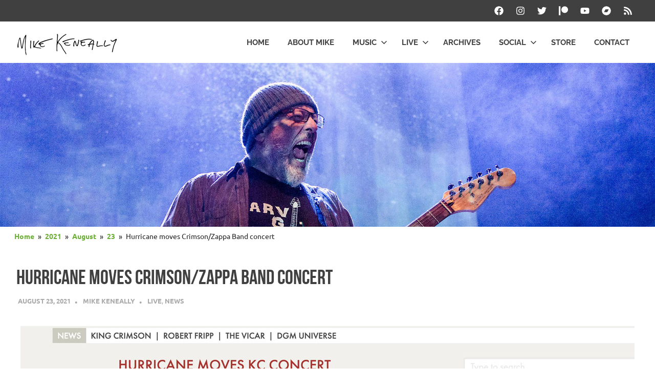

--- FILE ---
content_type: text/html; charset=UTF-8
request_url: https://www.keneally.com/2021/08/23/hurricane-moves-crimson-zappa-band-concert/
body_size: 24871
content:
<!DOCTYPE html>
<html lang="en-US">

<head>
<meta charset="UTF-8">
<meta name="viewport" content="width=device-width, initial-scale=1">
<link rel="profile" href="https://gmpg.org/xfn/11">
<link rel="pingback" href="https://www.keneally.com/wp/xmlrpc.php">

<meta name='robots' content='index, follow, max-image-preview:large, max-snippet:-1, max-video-preview:-1' />

	<!-- This site is optimized with the Yoast SEO plugin v26.8 - https://yoast.com/product/yoast-seo-wordpress/ -->
	<title>Hurricane moves Crimson/Zappa Band concert - The Official Mike Keneally Website</title>
	<meta name="description" content="Blame the weather! Our show this Tuesday has been relocated from the Pines Theater in Northampton to Symphony Hall in Springfield, MA." />
	<link rel="canonical" href="https://www.keneally.com/2021/08/23/hurricane-moves-crimson-zappa-band-concert/" />
	<meta property="og:locale" content="en_US" />
	<meta property="og:type" content="article" />
	<meta property="og:title" content="Hurricane moves Crimson/Zappa Band concert - The Official Mike Keneally Website" />
	<meta property="og:description" content="Blame the weather! Our show this Tuesday has been relocated from the Pines Theater in Northampton to Symphony Hall in Springfield, MA." />
	<meta property="og:url" content="https://www.keneally.com/2021/08/23/hurricane-moves-crimson-zappa-band-concert/" />
	<meta property="og:site_name" content="The Official Mike Keneally Website" />
	<meta property="article:publisher" content="http://www.facebook.com/mike.keneally" />
	<meta property="article:published_time" content="2021-08-23T08:00:00+00:00" />
	<meta property="article:modified_time" content="2021-08-23T08:41:20+00:00" />
	<meta property="og:image" content="https://www.keneally.com/wp/wp-content/uploads/2021/08/20210823_hurricane_OG_1200x675.jpg" />
	<meta property="og:image:width" content="1200" />
	<meta property="og:image:height" content="675" />
	<meta property="og:image:type" content="image/jpeg" />
	<meta name="author" content="Mike Keneally" />
	<meta name="twitter:label1" content="Written by" />
	<meta name="twitter:data1" content="Mike Keneally" />
	<meta name="twitter:label2" content="Est. reading time" />
	<meta name="twitter:data2" content="2 minutes" />
	<script type="application/ld+json" class="yoast-schema-graph">{"@context":"https://schema.org","@graph":[{"@type":"Article","@id":"https://www.keneally.com/2021/08/23/hurricane-moves-crimson-zappa-band-concert/#article","isPartOf":{"@id":"https://www.keneally.com/2021/08/23/hurricane-moves-crimson-zappa-band-concert/"},"author":{"name":"Mike Keneally","@id":"https://www.keneally.com/#/schema/person/ef00701c536e0da903fd6b5740e7d769"},"headline":"Hurricane moves Crimson/Zappa Band concert","datePublished":"2021-08-23T08:00:00+00:00","dateModified":"2021-08-23T08:41:20+00:00","mainEntityOfPage":{"@id":"https://www.keneally.com/2021/08/23/hurricane-moves-crimson-zappa-band-concert/"},"wordCount":327,"publisher":{"@id":"https://www.keneally.com/#organization"},"image":{"@id":"https://www.keneally.com/2021/08/23/hurricane-moves-crimson-zappa-band-concert/#primaryimage"},"thumbnailUrl":"https://www.keneally.com/wp/wp-content/uploads/2021/08/20210823_hurricane_OG_1200x675.jpg","keywords":["Live dates","News","Tour","Zappa"],"articleSection":["Live","News"],"inLanguage":"en-US"},{"@type":"WebPage","@id":"https://www.keneally.com/2021/08/23/hurricane-moves-crimson-zappa-band-concert/","url":"https://www.keneally.com/2021/08/23/hurricane-moves-crimson-zappa-band-concert/","name":"Hurricane moves Crimson/Zappa Band concert - The Official Mike Keneally Website","isPartOf":{"@id":"https://www.keneally.com/#website"},"primaryImageOfPage":{"@id":"https://www.keneally.com/2021/08/23/hurricane-moves-crimson-zappa-band-concert/#primaryimage"},"image":{"@id":"https://www.keneally.com/2021/08/23/hurricane-moves-crimson-zappa-band-concert/#primaryimage"},"thumbnailUrl":"https://www.keneally.com/wp/wp-content/uploads/2021/08/20210823_hurricane_OG_1200x675.jpg","datePublished":"2021-08-23T08:00:00+00:00","dateModified":"2021-08-23T08:41:20+00:00","description":"Blame the weather! Our show this Tuesday has been relocated from the Pines Theater in Northampton to Symphony Hall in Springfield, MA.","breadcrumb":{"@id":"https://www.keneally.com/2021/08/23/hurricane-moves-crimson-zappa-band-concert/#breadcrumb"},"inLanguage":"en-US","potentialAction":[{"@type":"ReadAction","target":["https://www.keneally.com/2021/08/23/hurricane-moves-crimson-zappa-band-concert/"]}]},{"@type":"ImageObject","inLanguage":"en-US","@id":"https://www.keneally.com/2021/08/23/hurricane-moves-crimson-zappa-band-concert/#primaryimage","url":"https://www.keneally.com/wp/wp-content/uploads/2021/08/20210823_hurricane_OG_1200x675.jpg","contentUrl":"https://www.keneally.com/wp/wp-content/uploads/2021/08/20210823_hurricane_OG_1200x675.jpg","width":1200,"height":675,"caption":"Hurricane moves Crimson/Zappa Band concert"},{"@type":"BreadcrumbList","@id":"https://www.keneally.com/2021/08/23/hurricane-moves-crimson-zappa-band-concert/#breadcrumb","itemListElement":[{"@type":"ListItem","position":1,"name":"Home","item":"https://www.keneally.com/"},{"@type":"ListItem","position":2,"name":"Hurricane moves Crimson/Zappa Band concert"}]},{"@type":"WebSite","@id":"https://www.keneally.com/#website","url":"https://www.keneally.com/","name":"The Official Mike Keneally Website","description":"keneally dot com","publisher":{"@id":"https://www.keneally.com/#organization"},"potentialAction":[{"@type":"SearchAction","target":{"@type":"EntryPoint","urlTemplate":"https://www.keneally.com/?s={search_term_string}"},"query-input":{"@type":"PropertyValueSpecification","valueRequired":true,"valueName":"search_term_string"}}],"inLanguage":"en-US"},{"@type":"Organization","@id":"https://www.keneally.com/#organization","name":"Mike Keneally","url":"https://www.keneally.com/","logo":{"@type":"ImageObject","inLanguage":"en-US","@id":"https://www.keneally.com/#/schema/logo/image/","url":"https://www.keneally.com/wp/wp-content/uploads/2013/03/signature_mk_small.png","contentUrl":"https://www.keneally.com/wp/wp-content/uploads/2013/03/signature_mk_small.png","width":200,"height":45,"caption":"Mike Keneally"},"image":{"@id":"https://www.keneally.com/#/schema/logo/image/"},"sameAs":["http://www.facebook.com/mike.keneally","https://x.com/MikeKeneally","http://www.youtube.com/user/LamnXavb"]},{"@type":"Person","@id":"https://www.keneally.com/#/schema/person/ef00701c536e0da903fd6b5740e7d769","name":"Mike Keneally","image":{"@type":"ImageObject","inLanguage":"en-US","@id":"https://www.keneally.com/#/schema/person/image/","url":"https://secure.gravatar.com/avatar/c4d1c53180e7d99267349e883078e495e1e377ddfeb96d8144d281af17d5ead4?s=96&d=mm&r=g","contentUrl":"https://secure.gravatar.com/avatar/c4d1c53180e7d99267349e883078e495e1e377ddfeb96d8144d281af17d5ead4?s=96&d=mm&r=g","caption":"Mike Keneally"},"url":"https://www.keneally.com/author/mikekeneally/"}]}</script>
	<!-- / Yoast SEO plugin. -->


<link rel='dns-prefetch' href='//stats.wp.com' />
<link rel='preconnect' href='//c0.wp.com' />
<link rel="alternate" type="application/rss+xml" title="The Official Mike Keneally Website &raquo; Feed" href="https://www.keneally.com/feed/" />
<link rel="alternate" type="application/rss+xml" title="The Official Mike Keneally Website &raquo; Comments Feed" href="https://www.keneally.com/comments/feed/" />
<link rel="alternate" type="application/rss+xml" title="The Official Mike Keneally Website &raquo; Hurricane moves Crimson/Zappa Band concert Comments Feed" href="https://www.keneally.com/2021/08/23/hurricane-moves-crimson-zappa-band-concert/feed/" />
<link rel="alternate" title="oEmbed (JSON)" type="application/json+oembed" href="https://www.keneally.com/wp-json/oembed/1.0/embed?url=https%3A%2F%2Fwww.keneally.com%2F2021%2F08%2F23%2Fhurricane-moves-crimson-zappa-band-concert%2F" />
<link rel="alternate" title="oEmbed (XML)" type="text/xml+oembed" href="https://www.keneally.com/wp-json/oembed/1.0/embed?url=https%3A%2F%2Fwww.keneally.com%2F2021%2F08%2F23%2Fhurricane-moves-crimson-zappa-band-concert%2F&#038;format=xml" />
<style id='wp-img-auto-sizes-contain-inline-css' type='text/css'>
img:is([sizes=auto i],[sizes^="auto," i]){contain-intrinsic-size:3000px 1500px}
/*# sourceURL=wp-img-auto-sizes-contain-inline-css */
</style>
<link rel='stylesheet' id='poseidon-theme-fonts-css' href='https://www.keneally.com/wp/wp-content/fonts/12c95ecbb56f97804f2f516734851c00.css?ver=20201110' type='text/css' media='all' />
<link rel='stylesheet' id='sbi_styles-css' href='https://www.keneally.com/wp/wp-content/plugins/instagram-feed/css/sbi-styles.min.css?ver=6.10.0' type='text/css' media='all' />
<style id='wp-emoji-styles-inline-css' type='text/css'>

	img.wp-smiley, img.emoji {
		display: inline !important;
		border: none !important;
		box-shadow: none !important;
		height: 1em !important;
		width: 1em !important;
		margin: 0 0.07em !important;
		vertical-align: -0.1em !important;
		background: none !important;
		padding: 0 !important;
	}
/*# sourceURL=wp-emoji-styles-inline-css */
</style>
<style id='wp-block-library-inline-css' type='text/css'>
:root{--wp-block-synced-color:#7a00df;--wp-block-synced-color--rgb:122,0,223;--wp-bound-block-color:var(--wp-block-synced-color);--wp-editor-canvas-background:#ddd;--wp-admin-theme-color:#007cba;--wp-admin-theme-color--rgb:0,124,186;--wp-admin-theme-color-darker-10:#006ba1;--wp-admin-theme-color-darker-10--rgb:0,107,160.5;--wp-admin-theme-color-darker-20:#005a87;--wp-admin-theme-color-darker-20--rgb:0,90,135;--wp-admin-border-width-focus:2px}@media (min-resolution:192dpi){:root{--wp-admin-border-width-focus:1.5px}}.wp-element-button{cursor:pointer}:root .has-very-light-gray-background-color{background-color:#eee}:root .has-very-dark-gray-background-color{background-color:#313131}:root .has-very-light-gray-color{color:#eee}:root .has-very-dark-gray-color{color:#313131}:root .has-vivid-green-cyan-to-vivid-cyan-blue-gradient-background{background:linear-gradient(135deg,#00d084,#0693e3)}:root .has-purple-crush-gradient-background{background:linear-gradient(135deg,#34e2e4,#4721fb 50%,#ab1dfe)}:root .has-hazy-dawn-gradient-background{background:linear-gradient(135deg,#faaca8,#dad0ec)}:root .has-subdued-olive-gradient-background{background:linear-gradient(135deg,#fafae1,#67a671)}:root .has-atomic-cream-gradient-background{background:linear-gradient(135deg,#fdd79a,#004a59)}:root .has-nightshade-gradient-background{background:linear-gradient(135deg,#330968,#31cdcf)}:root .has-midnight-gradient-background{background:linear-gradient(135deg,#020381,#2874fc)}:root{--wp--preset--font-size--normal:16px;--wp--preset--font-size--huge:42px}.has-regular-font-size{font-size:1em}.has-larger-font-size{font-size:2.625em}.has-normal-font-size{font-size:var(--wp--preset--font-size--normal)}.has-huge-font-size{font-size:var(--wp--preset--font-size--huge)}.has-text-align-center{text-align:center}.has-text-align-left{text-align:left}.has-text-align-right{text-align:right}.has-fit-text{white-space:nowrap!important}#end-resizable-editor-section{display:none}.aligncenter{clear:both}.items-justified-left{justify-content:flex-start}.items-justified-center{justify-content:center}.items-justified-right{justify-content:flex-end}.items-justified-space-between{justify-content:space-between}.screen-reader-text{border:0;clip-path:inset(50%);height:1px;margin:-1px;overflow:hidden;padding:0;position:absolute;width:1px;word-wrap:normal!important}.screen-reader-text:focus{background-color:#ddd;clip-path:none;color:#444;display:block;font-size:1em;height:auto;left:5px;line-height:normal;padding:15px 23px 14px;text-decoration:none;top:5px;width:auto;z-index:100000}html :where(.has-border-color){border-style:solid}html :where([style*=border-top-color]){border-top-style:solid}html :where([style*=border-right-color]){border-right-style:solid}html :where([style*=border-bottom-color]){border-bottom-style:solid}html :where([style*=border-left-color]){border-left-style:solid}html :where([style*=border-width]){border-style:solid}html :where([style*=border-top-width]){border-top-style:solid}html :where([style*=border-right-width]){border-right-style:solid}html :where([style*=border-bottom-width]){border-bottom-style:solid}html :where([style*=border-left-width]){border-left-style:solid}html :where(img[class*=wp-image-]){height:auto;max-width:100%}:where(figure){margin:0 0 1em}html :where(.is-position-sticky){--wp-admin--admin-bar--position-offset:var(--wp-admin--admin-bar--height,0px)}@media screen and (max-width:600px){html :where(.is-position-sticky){--wp-admin--admin-bar--position-offset:0px}}

/*# sourceURL=wp-block-library-inline-css */
</style><style id='wp-block-heading-inline-css' type='text/css'>
h1:where(.wp-block-heading).has-background,h2:where(.wp-block-heading).has-background,h3:where(.wp-block-heading).has-background,h4:where(.wp-block-heading).has-background,h5:where(.wp-block-heading).has-background,h6:where(.wp-block-heading).has-background{padding:1.25em 2.375em}h1.has-text-align-left[style*=writing-mode]:where([style*=vertical-lr]),h1.has-text-align-right[style*=writing-mode]:where([style*=vertical-rl]),h2.has-text-align-left[style*=writing-mode]:where([style*=vertical-lr]),h2.has-text-align-right[style*=writing-mode]:where([style*=vertical-rl]),h3.has-text-align-left[style*=writing-mode]:where([style*=vertical-lr]),h3.has-text-align-right[style*=writing-mode]:where([style*=vertical-rl]),h4.has-text-align-left[style*=writing-mode]:where([style*=vertical-lr]),h4.has-text-align-right[style*=writing-mode]:where([style*=vertical-rl]),h5.has-text-align-left[style*=writing-mode]:where([style*=vertical-lr]),h5.has-text-align-right[style*=writing-mode]:where([style*=vertical-rl]),h6.has-text-align-left[style*=writing-mode]:where([style*=vertical-lr]),h6.has-text-align-right[style*=writing-mode]:where([style*=vertical-rl]){rotate:180deg}
/*# sourceURL=https://c0.wp.com/c/6.9/wp-includes/blocks/heading/style.min.css */
</style>
<style id='wp-block-image-inline-css' type='text/css'>
.wp-block-image>a,.wp-block-image>figure>a{display:inline-block}.wp-block-image img{box-sizing:border-box;height:auto;max-width:100%;vertical-align:bottom}@media not (prefers-reduced-motion){.wp-block-image img.hide{visibility:hidden}.wp-block-image img.show{animation:show-content-image .4s}}.wp-block-image[style*=border-radius] img,.wp-block-image[style*=border-radius]>a{border-radius:inherit}.wp-block-image.has-custom-border img{box-sizing:border-box}.wp-block-image.aligncenter{text-align:center}.wp-block-image.alignfull>a,.wp-block-image.alignwide>a{width:100%}.wp-block-image.alignfull img,.wp-block-image.alignwide img{height:auto;width:100%}.wp-block-image .aligncenter,.wp-block-image .alignleft,.wp-block-image .alignright,.wp-block-image.aligncenter,.wp-block-image.alignleft,.wp-block-image.alignright{display:table}.wp-block-image .aligncenter>figcaption,.wp-block-image .alignleft>figcaption,.wp-block-image .alignright>figcaption,.wp-block-image.aligncenter>figcaption,.wp-block-image.alignleft>figcaption,.wp-block-image.alignright>figcaption{caption-side:bottom;display:table-caption}.wp-block-image .alignleft{float:left;margin:.5em 1em .5em 0}.wp-block-image .alignright{float:right;margin:.5em 0 .5em 1em}.wp-block-image .aligncenter{margin-left:auto;margin-right:auto}.wp-block-image :where(figcaption){margin-bottom:1em;margin-top:.5em}.wp-block-image.is-style-circle-mask img{border-radius:9999px}@supports ((-webkit-mask-image:none) or (mask-image:none)) or (-webkit-mask-image:none){.wp-block-image.is-style-circle-mask img{border-radius:0;-webkit-mask-image:url('data:image/svg+xml;utf8,<svg viewBox="0 0 100 100" xmlns="http://www.w3.org/2000/svg"><circle cx="50" cy="50" r="50"/></svg>');mask-image:url('data:image/svg+xml;utf8,<svg viewBox="0 0 100 100" xmlns="http://www.w3.org/2000/svg"><circle cx="50" cy="50" r="50"/></svg>');mask-mode:alpha;-webkit-mask-position:center;mask-position:center;-webkit-mask-repeat:no-repeat;mask-repeat:no-repeat;-webkit-mask-size:contain;mask-size:contain}}:root :where(.wp-block-image.is-style-rounded img,.wp-block-image .is-style-rounded img){border-radius:9999px}.wp-block-image figure{margin:0}.wp-lightbox-container{display:flex;flex-direction:column;position:relative}.wp-lightbox-container img{cursor:zoom-in}.wp-lightbox-container img:hover+button{opacity:1}.wp-lightbox-container button{align-items:center;backdrop-filter:blur(16px) saturate(180%);background-color:#5a5a5a40;border:none;border-radius:4px;cursor:zoom-in;display:flex;height:20px;justify-content:center;opacity:0;padding:0;position:absolute;right:16px;text-align:center;top:16px;width:20px;z-index:100}@media not (prefers-reduced-motion){.wp-lightbox-container button{transition:opacity .2s ease}}.wp-lightbox-container button:focus-visible{outline:3px auto #5a5a5a40;outline:3px auto -webkit-focus-ring-color;outline-offset:3px}.wp-lightbox-container button:hover{cursor:pointer;opacity:1}.wp-lightbox-container button:focus{opacity:1}.wp-lightbox-container button:focus,.wp-lightbox-container button:hover,.wp-lightbox-container button:not(:hover):not(:active):not(.has-background){background-color:#5a5a5a40;border:none}.wp-lightbox-overlay{box-sizing:border-box;cursor:zoom-out;height:100vh;left:0;overflow:hidden;position:fixed;top:0;visibility:hidden;width:100%;z-index:100000}.wp-lightbox-overlay .close-button{align-items:center;cursor:pointer;display:flex;justify-content:center;min-height:40px;min-width:40px;padding:0;position:absolute;right:calc(env(safe-area-inset-right) + 16px);top:calc(env(safe-area-inset-top) + 16px);z-index:5000000}.wp-lightbox-overlay .close-button:focus,.wp-lightbox-overlay .close-button:hover,.wp-lightbox-overlay .close-button:not(:hover):not(:active):not(.has-background){background:none;border:none}.wp-lightbox-overlay .lightbox-image-container{height:var(--wp--lightbox-container-height);left:50%;overflow:hidden;position:absolute;top:50%;transform:translate(-50%,-50%);transform-origin:top left;width:var(--wp--lightbox-container-width);z-index:9999999999}.wp-lightbox-overlay .wp-block-image{align-items:center;box-sizing:border-box;display:flex;height:100%;justify-content:center;margin:0;position:relative;transform-origin:0 0;width:100%;z-index:3000000}.wp-lightbox-overlay .wp-block-image img{height:var(--wp--lightbox-image-height);min-height:var(--wp--lightbox-image-height);min-width:var(--wp--lightbox-image-width);width:var(--wp--lightbox-image-width)}.wp-lightbox-overlay .wp-block-image figcaption{display:none}.wp-lightbox-overlay button{background:none;border:none}.wp-lightbox-overlay .scrim{background-color:#fff;height:100%;opacity:.9;position:absolute;width:100%;z-index:2000000}.wp-lightbox-overlay.active{visibility:visible}@media not (prefers-reduced-motion){.wp-lightbox-overlay.active{animation:turn-on-visibility .25s both}.wp-lightbox-overlay.active img{animation:turn-on-visibility .35s both}.wp-lightbox-overlay.show-closing-animation:not(.active){animation:turn-off-visibility .35s both}.wp-lightbox-overlay.show-closing-animation:not(.active) img{animation:turn-off-visibility .25s both}.wp-lightbox-overlay.zoom.active{animation:none;opacity:1;visibility:visible}.wp-lightbox-overlay.zoom.active .lightbox-image-container{animation:lightbox-zoom-in .4s}.wp-lightbox-overlay.zoom.active .lightbox-image-container img{animation:none}.wp-lightbox-overlay.zoom.active .scrim{animation:turn-on-visibility .4s forwards}.wp-lightbox-overlay.zoom.show-closing-animation:not(.active){animation:none}.wp-lightbox-overlay.zoom.show-closing-animation:not(.active) .lightbox-image-container{animation:lightbox-zoom-out .4s}.wp-lightbox-overlay.zoom.show-closing-animation:not(.active) .lightbox-image-container img{animation:none}.wp-lightbox-overlay.zoom.show-closing-animation:not(.active) .scrim{animation:turn-off-visibility .4s forwards}}@keyframes show-content-image{0%{visibility:hidden}99%{visibility:hidden}to{visibility:visible}}@keyframes turn-on-visibility{0%{opacity:0}to{opacity:1}}@keyframes turn-off-visibility{0%{opacity:1;visibility:visible}99%{opacity:0;visibility:visible}to{opacity:0;visibility:hidden}}@keyframes lightbox-zoom-in{0%{transform:translate(calc((-100vw + var(--wp--lightbox-scrollbar-width))/2 + var(--wp--lightbox-initial-left-position)),calc(-50vh + var(--wp--lightbox-initial-top-position))) scale(var(--wp--lightbox-scale))}to{transform:translate(-50%,-50%) scale(1)}}@keyframes lightbox-zoom-out{0%{transform:translate(-50%,-50%) scale(1);visibility:visible}99%{visibility:visible}to{transform:translate(calc((-100vw + var(--wp--lightbox-scrollbar-width))/2 + var(--wp--lightbox-initial-left-position)),calc(-50vh + var(--wp--lightbox-initial-top-position))) scale(var(--wp--lightbox-scale));visibility:hidden}}
/*# sourceURL=https://c0.wp.com/c/6.9/wp-includes/blocks/image/style.min.css */
</style>
<style id='wp-block-paragraph-inline-css' type='text/css'>
.is-small-text{font-size:.875em}.is-regular-text{font-size:1em}.is-large-text{font-size:2.25em}.is-larger-text{font-size:3em}.has-drop-cap:not(:focus):first-letter{float:left;font-size:8.4em;font-style:normal;font-weight:100;line-height:.68;margin:.05em .1em 0 0;text-transform:uppercase}body.rtl .has-drop-cap:not(:focus):first-letter{float:none;margin-left:.1em}p.has-drop-cap.has-background{overflow:hidden}:root :where(p.has-background){padding:1.25em 2.375em}:where(p.has-text-color:not(.has-link-color)) a{color:inherit}p.has-text-align-left[style*="writing-mode:vertical-lr"],p.has-text-align-right[style*="writing-mode:vertical-rl"]{rotate:180deg}
/*# sourceURL=https://c0.wp.com/c/6.9/wp-includes/blocks/paragraph/style.min.css */
</style>
<style id='global-styles-inline-css' type='text/css'>
:root{--wp--preset--aspect-ratio--square: 1;--wp--preset--aspect-ratio--4-3: 4/3;--wp--preset--aspect-ratio--3-4: 3/4;--wp--preset--aspect-ratio--3-2: 3/2;--wp--preset--aspect-ratio--2-3: 2/3;--wp--preset--aspect-ratio--16-9: 16/9;--wp--preset--aspect-ratio--9-16: 9/16;--wp--preset--color--black: #000000;--wp--preset--color--cyan-bluish-gray: #abb8c3;--wp--preset--color--white: #ffffff;--wp--preset--color--pale-pink: #f78da7;--wp--preset--color--vivid-red: #cf2e2e;--wp--preset--color--luminous-vivid-orange: #ff6900;--wp--preset--color--luminous-vivid-amber: #fcb900;--wp--preset--color--light-green-cyan: #7bdcb5;--wp--preset--color--vivid-green-cyan: #00d084;--wp--preset--color--pale-cyan-blue: #8ed1fc;--wp--preset--color--vivid-cyan-blue: #0693e3;--wp--preset--color--vivid-purple: #9b51e0;--wp--preset--color--primary: #22aadd;--wp--preset--color--secondary: #0084b7;--wp--preset--color--tertiary: #005e91;--wp--preset--color--accent: #dd2e22;--wp--preset--color--highlight: #00b734;--wp--preset--color--light-gray: #eeeeee;--wp--preset--color--gray: #777777;--wp--preset--color--dark-gray: #404040;--wp--preset--gradient--vivid-cyan-blue-to-vivid-purple: linear-gradient(135deg,rgb(6,147,227) 0%,rgb(155,81,224) 100%);--wp--preset--gradient--light-green-cyan-to-vivid-green-cyan: linear-gradient(135deg,rgb(122,220,180) 0%,rgb(0,208,130) 100%);--wp--preset--gradient--luminous-vivid-amber-to-luminous-vivid-orange: linear-gradient(135deg,rgb(252,185,0) 0%,rgb(255,105,0) 100%);--wp--preset--gradient--luminous-vivid-orange-to-vivid-red: linear-gradient(135deg,rgb(255,105,0) 0%,rgb(207,46,46) 100%);--wp--preset--gradient--very-light-gray-to-cyan-bluish-gray: linear-gradient(135deg,rgb(238,238,238) 0%,rgb(169,184,195) 100%);--wp--preset--gradient--cool-to-warm-spectrum: linear-gradient(135deg,rgb(74,234,220) 0%,rgb(151,120,209) 20%,rgb(207,42,186) 40%,rgb(238,44,130) 60%,rgb(251,105,98) 80%,rgb(254,248,76) 100%);--wp--preset--gradient--blush-light-purple: linear-gradient(135deg,rgb(255,206,236) 0%,rgb(152,150,240) 100%);--wp--preset--gradient--blush-bordeaux: linear-gradient(135deg,rgb(254,205,165) 0%,rgb(254,45,45) 50%,rgb(107,0,62) 100%);--wp--preset--gradient--luminous-dusk: linear-gradient(135deg,rgb(255,203,112) 0%,rgb(199,81,192) 50%,rgb(65,88,208) 100%);--wp--preset--gradient--pale-ocean: linear-gradient(135deg,rgb(255,245,203) 0%,rgb(182,227,212) 50%,rgb(51,167,181) 100%);--wp--preset--gradient--electric-grass: linear-gradient(135deg,rgb(202,248,128) 0%,rgb(113,206,126) 100%);--wp--preset--gradient--midnight: linear-gradient(135deg,rgb(2,3,129) 0%,rgb(40,116,252) 100%);--wp--preset--font-size--small: 13px;--wp--preset--font-size--medium: 20px;--wp--preset--font-size--large: 36px;--wp--preset--font-size--x-large: 42px;--wp--preset--spacing--20: 0.44rem;--wp--preset--spacing--30: 0.67rem;--wp--preset--spacing--40: 1rem;--wp--preset--spacing--50: 1.5rem;--wp--preset--spacing--60: 2.25rem;--wp--preset--spacing--70: 3.38rem;--wp--preset--spacing--80: 5.06rem;--wp--preset--shadow--natural: 6px 6px 9px rgba(0, 0, 0, 0.2);--wp--preset--shadow--deep: 12px 12px 50px rgba(0, 0, 0, 0.4);--wp--preset--shadow--sharp: 6px 6px 0px rgba(0, 0, 0, 0.2);--wp--preset--shadow--outlined: 6px 6px 0px -3px rgb(255, 255, 255), 6px 6px rgb(0, 0, 0);--wp--preset--shadow--crisp: 6px 6px 0px rgb(0, 0, 0);}:where(.is-layout-flex){gap: 0.5em;}:where(.is-layout-grid){gap: 0.5em;}body .is-layout-flex{display: flex;}.is-layout-flex{flex-wrap: wrap;align-items: center;}.is-layout-flex > :is(*, div){margin: 0;}body .is-layout-grid{display: grid;}.is-layout-grid > :is(*, div){margin: 0;}:where(.wp-block-columns.is-layout-flex){gap: 2em;}:where(.wp-block-columns.is-layout-grid){gap: 2em;}:where(.wp-block-post-template.is-layout-flex){gap: 1.25em;}:where(.wp-block-post-template.is-layout-grid){gap: 1.25em;}.has-black-color{color: var(--wp--preset--color--black) !important;}.has-cyan-bluish-gray-color{color: var(--wp--preset--color--cyan-bluish-gray) !important;}.has-white-color{color: var(--wp--preset--color--white) !important;}.has-pale-pink-color{color: var(--wp--preset--color--pale-pink) !important;}.has-vivid-red-color{color: var(--wp--preset--color--vivid-red) !important;}.has-luminous-vivid-orange-color{color: var(--wp--preset--color--luminous-vivid-orange) !important;}.has-luminous-vivid-amber-color{color: var(--wp--preset--color--luminous-vivid-amber) !important;}.has-light-green-cyan-color{color: var(--wp--preset--color--light-green-cyan) !important;}.has-vivid-green-cyan-color{color: var(--wp--preset--color--vivid-green-cyan) !important;}.has-pale-cyan-blue-color{color: var(--wp--preset--color--pale-cyan-blue) !important;}.has-vivid-cyan-blue-color{color: var(--wp--preset--color--vivid-cyan-blue) !important;}.has-vivid-purple-color{color: var(--wp--preset--color--vivid-purple) !important;}.has-black-background-color{background-color: var(--wp--preset--color--black) !important;}.has-cyan-bluish-gray-background-color{background-color: var(--wp--preset--color--cyan-bluish-gray) !important;}.has-white-background-color{background-color: var(--wp--preset--color--white) !important;}.has-pale-pink-background-color{background-color: var(--wp--preset--color--pale-pink) !important;}.has-vivid-red-background-color{background-color: var(--wp--preset--color--vivid-red) !important;}.has-luminous-vivid-orange-background-color{background-color: var(--wp--preset--color--luminous-vivid-orange) !important;}.has-luminous-vivid-amber-background-color{background-color: var(--wp--preset--color--luminous-vivid-amber) !important;}.has-light-green-cyan-background-color{background-color: var(--wp--preset--color--light-green-cyan) !important;}.has-vivid-green-cyan-background-color{background-color: var(--wp--preset--color--vivid-green-cyan) !important;}.has-pale-cyan-blue-background-color{background-color: var(--wp--preset--color--pale-cyan-blue) !important;}.has-vivid-cyan-blue-background-color{background-color: var(--wp--preset--color--vivid-cyan-blue) !important;}.has-vivid-purple-background-color{background-color: var(--wp--preset--color--vivid-purple) !important;}.has-black-border-color{border-color: var(--wp--preset--color--black) !important;}.has-cyan-bluish-gray-border-color{border-color: var(--wp--preset--color--cyan-bluish-gray) !important;}.has-white-border-color{border-color: var(--wp--preset--color--white) !important;}.has-pale-pink-border-color{border-color: var(--wp--preset--color--pale-pink) !important;}.has-vivid-red-border-color{border-color: var(--wp--preset--color--vivid-red) !important;}.has-luminous-vivid-orange-border-color{border-color: var(--wp--preset--color--luminous-vivid-orange) !important;}.has-luminous-vivid-amber-border-color{border-color: var(--wp--preset--color--luminous-vivid-amber) !important;}.has-light-green-cyan-border-color{border-color: var(--wp--preset--color--light-green-cyan) !important;}.has-vivid-green-cyan-border-color{border-color: var(--wp--preset--color--vivid-green-cyan) !important;}.has-pale-cyan-blue-border-color{border-color: var(--wp--preset--color--pale-cyan-blue) !important;}.has-vivid-cyan-blue-border-color{border-color: var(--wp--preset--color--vivid-cyan-blue) !important;}.has-vivid-purple-border-color{border-color: var(--wp--preset--color--vivid-purple) !important;}.has-vivid-cyan-blue-to-vivid-purple-gradient-background{background: var(--wp--preset--gradient--vivid-cyan-blue-to-vivid-purple) !important;}.has-light-green-cyan-to-vivid-green-cyan-gradient-background{background: var(--wp--preset--gradient--light-green-cyan-to-vivid-green-cyan) !important;}.has-luminous-vivid-amber-to-luminous-vivid-orange-gradient-background{background: var(--wp--preset--gradient--luminous-vivid-amber-to-luminous-vivid-orange) !important;}.has-luminous-vivid-orange-to-vivid-red-gradient-background{background: var(--wp--preset--gradient--luminous-vivid-orange-to-vivid-red) !important;}.has-very-light-gray-to-cyan-bluish-gray-gradient-background{background: var(--wp--preset--gradient--very-light-gray-to-cyan-bluish-gray) !important;}.has-cool-to-warm-spectrum-gradient-background{background: var(--wp--preset--gradient--cool-to-warm-spectrum) !important;}.has-blush-light-purple-gradient-background{background: var(--wp--preset--gradient--blush-light-purple) !important;}.has-blush-bordeaux-gradient-background{background: var(--wp--preset--gradient--blush-bordeaux) !important;}.has-luminous-dusk-gradient-background{background: var(--wp--preset--gradient--luminous-dusk) !important;}.has-pale-ocean-gradient-background{background: var(--wp--preset--gradient--pale-ocean) !important;}.has-electric-grass-gradient-background{background: var(--wp--preset--gradient--electric-grass) !important;}.has-midnight-gradient-background{background: var(--wp--preset--gradient--midnight) !important;}.has-small-font-size{font-size: var(--wp--preset--font-size--small) !important;}.has-medium-font-size{font-size: var(--wp--preset--font-size--medium) !important;}.has-large-font-size{font-size: var(--wp--preset--font-size--large) !important;}.has-x-large-font-size{font-size: var(--wp--preset--font-size--x-large) !important;}
/*# sourceURL=global-styles-inline-css */
</style>

<style id='classic-theme-styles-inline-css' type='text/css'>
/*! This file is auto-generated */
.wp-block-button__link{color:#fff;background-color:#32373c;border-radius:9999px;box-shadow:none;text-decoration:none;padding:calc(.667em + 2px) calc(1.333em + 2px);font-size:1.125em}.wp-block-file__button{background:#32373c;color:#fff;text-decoration:none}
/*# sourceURL=/wp-includes/css/classic-themes.min.css */
</style>
<link rel='stylesheet' id='poseidon-parent-stylesheet-css' href='https://www.keneally.com/wp/wp-content/themes/poseidon/style.css?ver=23d5bad10b5aef302bf20de343de338d' type='text/css' media='all' />
<link rel='stylesheet' id='poseidon-stylesheet-css' href='https://www.keneally.com/wp/wp-content/themes/mk2017/style.css?ver=1.0' type='text/css' media='all' />
<style id='poseidon-stylesheet-inline-css' type='text/css'>
.site-title, .site-description, .type-post .entry-footer .entry-tags, .type-post .entry-footer .entry-author, .primary-navigation .main-navigation li.header-search { position: absolute; clip: rect(1px, 1px, 1px, 1px); width: 1px; height: 1px; overflow: hidden; }
/*# sourceURL=poseidon-stylesheet-inline-css */
</style>
<link rel='stylesheet' id='poseidon-pro-css' href='https://www.keneally.com/wp/wp-content/plugins/poseidon-pro/assets/css/poseidon-pro.css?ver=2.2.6' type='text/css' media='all' />
<style id='poseidon-pro-inline-css' type='text/css'>
:root {--navi-hover-color: #6db038;--footer-link-hover-color: #6db038;--link-color: #6db038;--title-hover-color: #6db038;--widget-title-hover-color: #6db038;--site-title-hover-color: #6db038;--footer-widgets-background-color: #ffffff;--footer-widgets-text-color: rgba(0, 0, 0, 0.5);--footer-widgets-link-color: #111;--footer-widgets-link-hover-color: rgba(0, 0, 0, 0.5);--footer-widgets-border-color: rgba(0, 0, 0, 0.08);}:root {--title-font: "Arimo", Arial, Helvetica, sans-serif; }
/*# sourceURL=poseidon-pro-inline-css */
</style>
<link rel='stylesheet' id='sharedaddy-css' href='https://c0.wp.com/p/jetpack/15.4/modules/sharedaddy/sharing.css' type='text/css' media='all' />
<link rel='stylesheet' id='social-logos-css' href='https://c0.wp.com/p/jetpack/15.4/_inc/social-logos/social-logos.min.css' type='text/css' media='all' />
<script type="text/javascript" src="https://c0.wp.com/c/6.9/wp-includes/js/jquery/jquery.min.js" id="jquery-core-js"></script>
<script type="text/javascript" src="https://c0.wp.com/c/6.9/wp-includes/js/jquery/jquery-migrate.min.js" id="jquery-migrate-js"></script>
<script type="text/javascript" src="https://www.keneally.com/wp/wp-content/themes/poseidon/assets/js/sticky-header.js?ver=20170203" id="poseidon-jquery-sticky-header-js"></script>
<script type="text/javascript" src="https://www.keneally.com/wp/wp-content/themes/poseidon/assets/js/svgxuse.min.js?ver=1.2.6" id="svgxuse-js"></script>
<link rel="https://api.w.org/" href="https://www.keneally.com/wp-json/" /><link rel="alternate" title="JSON" type="application/json" href="https://www.keneally.com/wp-json/wp/v2/posts/3383" /><link rel="EditURI" type="application/rsd+xml" title="RSD" href="https://www.keneally.com/wp/xmlrpc.php?rsd" />

<link rel='shortlink' href='https://www.keneally.com/?p=3383' />
<script type="text/javascript">
(function(url){
	if(/(?:Chrome\/26\.0\.1410\.63 Safari\/537\.31|WordfenceTestMonBot)/.test(navigator.userAgent)){ return; }
	var addEvent = function(evt, handler) {
		if (window.addEventListener) {
			document.addEventListener(evt, handler, false);
		} else if (window.attachEvent) {
			document.attachEvent('on' + evt, handler);
		}
	};
	var removeEvent = function(evt, handler) {
		if (window.removeEventListener) {
			document.removeEventListener(evt, handler, false);
		} else if (window.detachEvent) {
			document.detachEvent('on' + evt, handler);
		}
	};
	var evts = 'contextmenu dblclick drag dragend dragenter dragleave dragover dragstart drop keydown keypress keyup mousedown mousemove mouseout mouseover mouseup mousewheel scroll'.split(' ');
	var logHuman = function() {
		if (window.wfLogHumanRan) { return; }
		window.wfLogHumanRan = true;
		var wfscr = document.createElement('script');
		wfscr.type = 'text/javascript';
		wfscr.async = true;
		wfscr.src = url + '&r=' + Math.random();
		(document.getElementsByTagName('head')[0]||document.getElementsByTagName('body')[0]).appendChild(wfscr);
		for (var i = 0; i < evts.length; i++) {
			removeEvent(evts[i], logHuman);
		}
	};
	for (var i = 0; i < evts.length; i++) {
		addEvent(evts[i], logHuman);
	}
})('//www.keneally.com/?wordfence_lh=1&hid=67048AEFAD76F8A191E5B48E7E492042');
</script>	<style>img#wpstats{display:none}</style>
		<link rel="icon" href="https://www.keneally.com/wp/wp-content/uploads/2013/07/cropped-mk_ymbtt_5-32x32.jpg" sizes="32x32" />
<link rel="icon" href="https://www.keneally.com/wp/wp-content/uploads/2013/07/cropped-mk_ymbtt_5-192x192.jpg" sizes="192x192" />
<link rel="apple-touch-icon" href="https://www.keneally.com/wp/wp-content/uploads/2013/07/cropped-mk_ymbtt_5-180x180.jpg" />
<meta name="msapplication-TileImage" content="https://www.keneally.com/wp/wp-content/uploads/2013/07/cropped-mk_ymbtt_5-270x270.jpg" />
		<style type="text/css" id="wp-custom-css">
			/*
You can add your own CSS here.

Click the help icon above to learn more.
*/

/* ST: removes JetPack/ShareDaddy share-count */
.share-count {
    display: none !important;
}


.footer-widgets .widget-title {
    font-weight: normal !important;
}

.footer-widgets .widget {
    color: #404040 !important;
}

.footer-widgets .widget {
    margin: 0 0 2em 0 !important;
}

.footer-widgets .widget-title, .is-style-widget-title {
    border-color: #bbb !important;
}

		</style>
		</head>

<body data-rsssl=1 class="wp-singular post-template-default single single-post postid-3383 single-format-standard wp-custom-logo wp-embed-responsive wp-theme-poseidon wp-child-theme-mk2017 no-sidebar">

	
	<div id="page" class="hfeed site">

		<a class="skip-link screen-reader-text" href="#content">Skip to content</a>

		
		<div id="header-top" class="header-bar-wrap"><div id="header-bar" class="header-bar container clearfix"><div id="header-social-icons" class="social-icons-navigation clearfix"><ul id="menu-social" class="social-icons-menu"><li id="menu-item-2735" class="menu-item menu-item-type-custom menu-item-object-custom menu-item-2735"><a target="_blank" href="https://www.facebook.com/mike.keneally"><span class = "screen-reader-text">Facebook</span><svg class="icon icon-facebook" aria-hidden="true" role="img"> <use xlink:href="https://www.keneally.com/wp/wp-content/plugins/poseidon-pro/assets/icons/social-icons.svg?ver=20240124#icon-facebook"></use> </svg></a></li>
<li id="menu-item-3083" class="menu-item menu-item-type-custom menu-item-object-custom menu-item-3083"><a target="_blank" href="https://www.instagram.com/mikekeneally/"><span class = "screen-reader-text">Instagram</span><svg class="icon icon-instagram" aria-hidden="true" role="img"> <use xlink:href="https://www.keneally.com/wp/wp-content/plugins/poseidon-pro/assets/icons/social-icons.svg?ver=20240124#icon-instagram"></use> </svg></a></li>
<li id="menu-item-2736" class="menu-item menu-item-type-custom menu-item-object-custom menu-item-2736"><a target="_blank" href="https://www.twitter.com/MikeKeneally"><span class = "screen-reader-text">Twitter</span><svg class="icon icon-twitter" aria-hidden="true" role="img"> <use xlink:href="https://www.keneally.com/wp/wp-content/plugins/poseidon-pro/assets/icons/social-icons.svg?ver=20240124#icon-twitter"></use> </svg></a></li>
<li id="menu-item-3262" class="menu-item menu-item-type-custom menu-item-object-custom menu-item-3262"><a target="_blank" href="https://www.patreon.com/MikeKeneally"><span class = "screen-reader-text">Patreon</span><svg class="icon icon-patreon" aria-hidden="true" role="img"> <use xlink:href="https://www.keneally.com/wp/wp-content/plugins/poseidon-pro/assets/icons/social-icons.svg?ver=20240124#icon-patreon"></use> </svg></a></li>
<li id="menu-item-2737" class="menu-item menu-item-type-custom menu-item-object-custom menu-item-2737"><a target="_blank" href="https://www.youtube.com/user/LamnXavb"><span class = "screen-reader-text">YouTube</span><svg class="icon icon-youtube" aria-hidden="true" role="img"> <use xlink:href="https://www.keneally.com/wp/wp-content/plugins/poseidon-pro/assets/icons/social-icons.svg?ver=20240124#icon-youtube"></use> </svg></a></li>
<li id="menu-item-3514" class="menu-item menu-item-type-custom menu-item-object-custom menu-item-3514"><a target="_blank" href="https://mikekeneallymusic.bandcamp.com/"><span class = "screen-reader-text">Bandcamp</span><svg class="icon icon-bandcamp" aria-hidden="true" role="img"> <use xlink:href="https://www.keneally.com/wp/wp-content/plugins/poseidon-pro/assets/icons/social-icons.svg?ver=20240124#icon-bandcamp"></use> </svg></a></li>
<li id="menu-item-2738" class="menu-item menu-item-type-custom menu-item-object-custom menu-item-2738"><a target="_blank" href="https://feeds.feedburner.com/keneallycom"><span class = "screen-reader-text">RSS</span><svg class="icon icon-rss" aria-hidden="true" role="img"> <use xlink:href="https://www.keneally.com/wp/wp-content/plugins/poseidon-pro/assets/icons/social-icons.svg?ver=20240124#icon-rss"></use> </svg></a></li>
</ul></div></div></div>
		<header id="masthead" class="site-header clearfix" role="banner">

			<div class="header-main container clearfix">

				<div id="logo" class="site-branding clearfix">

					<a href="https://www.keneally.com/" class="custom-logo-link" rel="home"><img width="200" height="45" src="https://www.keneally.com/wp/wp-content/uploads/2013/03/signature_mk_small.png" class="custom-logo" alt="Mike Keneally" decoding="async" srcset="https://www.keneally.com/wp/wp-content/uploads/2013/03/signature_mk_small.png 200w, https://www.keneally.com/wp/wp-content/uploads/2013/03/signature_mk_small-150x33.png 150w" sizes="(max-width: 200px) 100vw, 200px" /></a>					
			<p class="site-title"><a href="https://www.keneally.com/" rel="home">The Official Mike Keneally Website</a></p>

								
			<p class="site-description">keneally dot com</p>

			
				</div><!-- .site-branding -->

				

	<button class="primary-menu-toggle menu-toggle" aria-controls="primary-menu" aria-expanded="false" >
		<svg class="icon icon-menu" aria-hidden="true" role="img"> <use xlink:href="https://www.keneally.com/wp/wp-content/themes/poseidon/assets/icons/genericons-neue.svg#menu"></use> </svg><svg class="icon icon-close" aria-hidden="true" role="img"> <use xlink:href="https://www.keneally.com/wp/wp-content/themes/poseidon/assets/icons/genericons-neue.svg#close"></use> </svg>		<span class="menu-toggle-text screen-reader-text">Menu</span>
	</button>

	<div class="primary-navigation">

		<nav id="site-navigation" class="main-navigation" role="navigation"  aria-label="Primary Menu">

			<ul id="primary-menu" class="menu"><li id="menu-item-2069" class="menu-item menu-item-type-custom menu-item-object-custom menu-item-home menu-item-2069"><a href="https://www.keneally.com/" title="Home &#038; News">Home</a></li>
<li id="menu-item-749" class="menu-item menu-item-type-post_type menu-item-object-page menu-item-749"><a href="https://www.keneally.com/about-mike/">About Mike</a></li>
<li id="menu-item-753" class="menu-item menu-item-type-post_type menu-item-object-page menu-item-has-children menu-item-753"><a href="https://www.keneally.com/music/">Music<svg class="icon icon-expand" aria-hidden="true" role="img"> <use xlink:href="https://www.keneally.com/wp/wp-content/themes/poseidon/assets/icons/genericons-neue.svg#expand"></use> </svg></a>
<ul class="sub-menu">
	<li id="menu-item-1126" class="menu-item menu-item-type-post_type menu-item-object-page menu-item-has-children menu-item-1126"><a href="https://www.keneally.com/music/">Discography<svg class="icon icon-expand" aria-hidden="true" role="img"> <use xlink:href="https://www.keneally.com/wp/wp-content/themes/poseidon/assets/icons/genericons-neue.svg#expand"></use> </svg></a>
	<ul class="sub-menu">
		<li id="menu-item-754" class="menu-item menu-item-type-post_type menu-item-object-page menu-item-754"><a href="https://www.keneally.com/music/discography-mike-keneally/" title="Discography: Mike">Discography: Mike Keneally</a></li>
		<li id="menu-item-755" class="menu-item menu-item-type-post_type menu-item-object-page menu-item-755"><a href="https://www.keneally.com/music/discography-mike-with-others-1980-1989/">Discography: Mike with others 1980-1989</a></li>
		<li id="menu-item-756" class="menu-item menu-item-type-post_type menu-item-object-page menu-item-756"><a href="https://www.keneally.com/music/discography-mike-with-others-1990-1999/">Discography: Mike with others 1990-1999</a></li>
		<li id="menu-item-757" class="menu-item menu-item-type-post_type menu-item-object-page menu-item-757"><a href="https://www.keneally.com/music/discography-mike-with-others-2000-2009/">Discography: Mike with others 2000-2009</a></li>
		<li id="menu-item-4673" class="menu-item menu-item-type-post_type menu-item-object-page menu-item-4673"><a href="https://www.keneally.com/music/discography-mike-with-others-2010-2019/">Discography: Mike with others 2010-2019</a></li>
		<li id="menu-item-758" class="menu-item menu-item-type-post_type menu-item-object-page menu-item-758"><a href="https://www.keneally.com/music/discography-mike-with-others-2020-2029/">Discography: Mike with others 2020-now</a></li>
	</ul>
</li>
	<li id="menu-item-889" class="menu-item menu-item-type-custom menu-item-object-custom menu-item-889"><a target="_blank" href="https://www.youtube.com/user/LamnXavb">You Tube</a></li>
	<li id="menu-item-3515" class="menu-item menu-item-type-custom menu-item-object-custom menu-item-3515"><a target="_blank" href="https://mikekeneallymusic.bandcamp.com/">Bandcamp</a></li>
	<li id="menu-item-898" class="menu-item menu-item-type-custom menu-item-object-custom menu-item-898"><a target="_blank" href="https://store.keneally.com/collections/free-downloads">Free MK Downloads</a></li>
	<li id="menu-item-890" class="menu-item menu-item-type-custom menu-item-object-custom menu-item-890"><a target="_blank" href="https://store.keneally.com">Store</a></li>
</ul>
</li>
<li id="menu-item-1143" class="menu-item menu-item-type-post_type menu-item-object-page menu-item-has-children menu-item-1143"><a href="https://www.keneally.com/live/">Live<svg class="icon icon-expand" aria-hidden="true" role="img"> <use xlink:href="https://www.keneally.com/wp/wp-content/themes/poseidon/assets/icons/genericons-neue.svg#expand"></use> </svg></a>
<ul class="sub-menu">
	<li id="menu-item-1144" class="menu-item menu-item-type-post_type menu-item-object-page menu-item-1144"><a href="https://www.keneally.com/live/">Live Dates</a></li>
	<li id="menu-item-1151" class="menu-item menu-item-type-post_type menu-item-object-page menu-item-1151"><a href="https://www.keneally.com/live/band/">Mike Keneally &#038; Beer For Dolphins</a></li>
	<li id="menu-item-1154" class="menu-item menu-item-type-post_type menu-item-object-page menu-item-1154"><a href="https://www.keneally.com/live/gear/">Gear</a></li>
	<li id="menu-item-1155" class="menu-item menu-item-type-custom menu-item-object-custom menu-item-1155"><a href="https://www.keneally.com/chronology/">The Tour Chronology</a></li>
	<li id="menu-item-1145" class="menu-item menu-item-type-post_type menu-item-object-page menu-item-1145"><a href="https://www.keneally.com/social/official-mk-music-sharing-policy/" title="Music Sharing: Official MK Taping Policy">Music Sharing</a></li>
</ul>
</li>
<li id="menu-item-800" class="menu-item menu-item-type-post_type menu-item-object-page menu-item-800"><a href="https://www.keneally.com/archives/">Archives</a></li>
<li id="menu-item-759" class="menu-item menu-item-type-post_type menu-item-object-page menu-item-has-children menu-item-759"><a href="https://www.keneally.com/social/">Social<svg class="icon icon-expand" aria-hidden="true" role="img"> <use xlink:href="https://www.keneally.com/wp/wp-content/themes/poseidon/assets/icons/genericons-neue.svg#expand"></use> </svg></a>
<ul class="sub-menu">
	<li id="menu-item-1136" class="menu-item menu-item-type-custom menu-item-object-custom menu-item-1136"><a target="_blank" href="https://www.facebook.com/mike.keneally" title="Follow Mike on Facebook">Facebook</a></li>
	<li id="menu-item-3128" class="menu-item menu-item-type-custom menu-item-object-custom menu-item-3128"><a target="_blank" href="https://www.instagram.com/mikekeneally/" title="Follow Mike on Instagram">Instagram</a></li>
	<li id="menu-item-1137" class="menu-item menu-item-type-custom menu-item-object-custom menu-item-1137"><a target="_blank" href="https://www.twitter.com/MikeKeneally" title="Follow Mike on Twitter">Twitter</a></li>
	<li id="menu-item-3186" class="menu-item menu-item-type-custom menu-item-object-custom menu-item-3186"><a target="_blank" href="https://www.patreon.com/MikeKeneally" title="Mike Keneally is creating music">Patreon page</a></li>
	<li id="menu-item-760" class="menu-item menu-item-type-post_type menu-item-object-page menu-item-760"><a href="https://www.keneally.com/social/keneallist/" title="Keneallist">The Keneallist</a></li>
</ul>
</li>
<li id="menu-item-768" class="menu-item menu-item-type-custom menu-item-object-custom menu-item-768"><a target="_blank" href="https://store.keneally.com" title="The Mike Keneally Store">Store</a></li>
<li id="menu-item-762" class="menu-item menu-item-type-post_type menu-item-object-page menu-item-762"><a href="https://www.keneally.com/contact/">Contact</a></li>
</ul>		</nav><!-- #site-navigation -->

	</div><!-- .primary-navigation -->



			</div><!-- .header-main -->

		</header><!-- #masthead -->

		
		
			<div id="headimg" class="header-image">

			
				<img src="https://www.keneally.com/wp/wp-content/uploads/2017/06/header_photo_Per_Sviggum_1920x480.jpg" srcset="https://www.keneally.com/wp/wp-content/uploads/2017/06/header_photo_Per_Sviggum_1920x480.jpg 1920w, https://www.keneally.com/wp/wp-content/uploads/2017/06/header_photo_Per_Sviggum_1920x480-150x38.jpg 150w, https://www.keneally.com/wp/wp-content/uploads/2017/06/header_photo_Per_Sviggum_1920x480-400x100.jpg 400w, https://www.keneally.com/wp/wp-content/uploads/2017/06/header_photo_Per_Sviggum_1920x480-768x192.jpg 768w, https://www.keneally.com/wp/wp-content/uploads/2017/06/header_photo_Per_Sviggum_1920x480-1024x256.jpg 1024w" width="1920" height="480" alt="The Official Mike Keneally Website">

			
			</div>

			
		
		<nav role="navigation" aria-label="Breadcrumbs" class="themezee-breadcrumbs breadcrumbs trail-separator-raquo" itemprop="breadcrumb"><div class="breadcrumbs-container container clearfix"><ul class="trail-items" itemscope itemtype="http://schema.org/BreadcrumbList"><meta name="numberOfItems" content="5" /><meta name="itemListOrder" content="Ascending" /><li itemprop="itemListElement" itemscope itemtype="http://schema.org/ListItem" class="trail-item trail-begin"><a itemprop="item" href="https://www.keneally.com"  rel="home"><span itemprop="name">Home</span></a><meta itemprop="position" content="1" /></li><li itemprop="itemListElement" itemscope itemtype="http://schema.org/ListItem" class="trail-item"><a itemprop="item" href="https://www.keneally.com/2021/"><span itemprop="name">2021</span></a><meta itemprop="position" content="2" /></li><li itemprop="itemListElement" itemscope itemtype="http://schema.org/ListItem" class="trail-item"><a itemprop="item" href="https://www.keneally.com/2021/08/"><span itemprop="name">August</span></a><meta itemprop="position" content="3" /></li><li itemprop="itemListElement" itemscope itemtype="http://schema.org/ListItem" class="trail-item"><a itemprop="item" href="https://www.keneally.com/2021/08/23/"><span itemprop="name">23</span></a><meta itemprop="position" content="4" /></li><li itemprop="itemListElement" itemscope itemtype="http://schema.org/ListItem" class="trail-item trail-end"><span itemprop="name">Hurricane moves Crimson/Zappa Band concert</span><meta itemprop="position" content="5" /></li></ul></div></nav>
		<div id="content" class="site-content container clearfix">

	<section id="primary" class="content-area">
		<main id="main" class="site-main" role="main">

		
<article id="post-3383" class="post-3383 post type-post status-publish format-standard has-post-thumbnail hentry category-live category-news tag-live-dates tag-news tag-tour tag-zappa">

	
	<header class="entry-header">

		<h1 class="entry-title">Hurricane moves Crimson/Zappa Band concert</h1>
		<div class="entry-meta"><span class="meta-date"><a href="https://www.keneally.com/2021/08/23/hurricane-moves-crimson-zappa-band-concert/" title="1:00 am" rel="bookmark"><time class="entry-date published updated" datetime="2021-08-23T01:00:00-07:00">August 23, 2021</time></a></span><span class="meta-author"> <span class="author vcard"><a class="url fn n" href="https://www.keneally.com/author/mikekeneally/" title="View all posts by Mike Keneally" rel="author">Mike Keneally</a></span></span><span class="meta-category"> <a href="https://www.keneally.com/category/live/" rel="category tag">Live</a>, <a href="https://www.keneally.com/category/news/" rel="category tag">News</a></span></div>
	</header><!-- .entry-header -->

	<div class="entry-content clearfix">

		
<div class="wp-block-image"><figure class="aligncenter size-full"><a href="https://www.dgmlive.com/news/due-to-impending-severe-weather-the-king-crimson-show-scheduled-for-tuesday-august-24th-at-the-pines-theater-in-northampton-is-being-relocated-to-symphony-hall-in-springfield-ma" target="_blank" rel="noopener"><img fetchpriority="high" decoding="async" width="1200" height="750" src="https://www.keneally.com/wp/wp-content/uploads/2021/08/20210823_hurricane_1200x750.jpg" alt="Hurricane moves Crimson/Zappa Band concert" class="wp-image-3384" srcset="https://www.keneally.com/wp/wp-content/uploads/2021/08/20210823_hurricane_1200x750.jpg 1200w, https://www.keneally.com/wp/wp-content/uploads/2021/08/20210823_hurricane_1200x750-400x250.jpg 400w, https://www.keneally.com/wp/wp-content/uploads/2021/08/20210823_hurricane_1200x750-1024x640.jpg 1024w, https://www.keneally.com/wp/wp-content/uploads/2021/08/20210823_hurricane_1200x750-150x94.jpg 150w, https://www.keneally.com/wp/wp-content/uploads/2021/08/20210823_hurricane_1200x750-768x480.jpg 768w" sizes="(max-width: 1200px) 100vw, 1200px" /></a></figure></div>



<p>Blame the weather! Our show this Tuesday has been relocated from the Pines Theater in Northampton to Symphony Hall in Springfield, MA. This post you see here, which I took from <a href="https://www.dgmlive.com/news/due-to-impending-severe-weather-the-king-crimson-show-scheduled-for-tuesday-august-24th-at-the-pines-theater-in-northampton-is-being-relocated-to-symphony-hall-in-springfield-ma" target="_blank" rel="noreferrer noopener">the Crimson page</a>, says that it’s a hurricane that’s responsible, but now actually been downgraded to a severe storm. No matter, the show has been moved no matter what you want to call it. Basically<em> the sky is doing weird things and we have to go inside</em>.</p>



<p>Of course now that it’s inside, with even less open space for virus bugs to fly away to a non-harmful zone, there’s even more reason for you to wear your dang mask to the gig. It even says here that you <em>have </em>to wear one to hang out in there, unless you’re actively eating or drinking. I personally have gotten pretty good at eating with the mask on. If we end up eating together I’ll show you how. That’s not likely though because I am going to be one anti-social mofo on this tour. If anyone on this tour comes down with the Covard (as my mother-in-law likes to call Covid, charmingly), the tour is OVER. Just like lots of tours are right now.</p>



<p>I sort of can’t believe we’re doing this at all, but as long as we are, I’m going to have a good time playing. We just had a couple of days rehearsal in Albany and the band is sounding really freaking good. We had a great gig at the Greek Theatre in LA a couple of weeks ago, and I look forward to at least equalling it over the next few weeks.</p>



<p>Is that the proper spelling? “Equalling”? Looks really weird.</p>



<p>Anyway! Don’t go to Northampton on Tuesday if you intend to see the Zappa Band and King Crimson that day! IT WON’T DO YOU ANY GOOD!</p>



<figure class="wp-block-image size-full"><img decoding="async" width="74" height="45" src="https://www.keneally.com/wp/wp-content/uploads/2013/08/signature_mike_small.png" alt="Mike!" class="wp-image-1642"/></figure>
<div class="sharedaddy sd-sharing-enabled"><div class="robots-nocontent sd-block sd-social sd-social-icon sd-sharing"><h3 class="sd-title">Share this:</h3><div class="sd-content"><ul><li class="share-facebook"><a rel="nofollow noopener noreferrer"
				data-shared="sharing-facebook-3383"
				class="share-facebook sd-button share-icon no-text"
				href="https://www.keneally.com/2021/08/23/hurricane-moves-crimson-zappa-band-concert/?share=facebook"
				target="_blank"
				aria-labelledby="sharing-facebook-3383"
				>
				<span id="sharing-facebook-3383" hidden>Click to share on Facebook (Opens in new window)</span>
				<span>Facebook</span>
			</a></li><li class="share-twitter"><a rel="nofollow noopener noreferrer"
				data-shared="sharing-twitter-3383"
				class="share-twitter sd-button share-icon no-text"
				href="https://www.keneally.com/2021/08/23/hurricane-moves-crimson-zappa-band-concert/?share=twitter"
				target="_blank"
				aria-labelledby="sharing-twitter-3383"
				>
				<span id="sharing-twitter-3383" hidden>Click to share on X (Opens in new window)</span>
				<span>X</span>
			</a></li><li class="share-jetpack-whatsapp"><a rel="nofollow noopener noreferrer"
				data-shared="sharing-whatsapp-3383"
				class="share-jetpack-whatsapp sd-button share-icon no-text"
				href="https://www.keneally.com/2021/08/23/hurricane-moves-crimson-zappa-band-concert/?share=jetpack-whatsapp"
				target="_blank"
				aria-labelledby="sharing-whatsapp-3383"
				>
				<span id="sharing-whatsapp-3383" hidden>Click to share on WhatsApp (Opens in new window)</span>
				<span>WhatsApp</span>
			</a></li><li class="share-email"><a rel="nofollow noopener noreferrer"
				data-shared="sharing-email-3383"
				class="share-email sd-button share-icon no-text"
				href="mailto:?subject=%5BShared%20Post%5D%20Hurricane%20moves%20Crimson%2FZappa%20Band%20concert&#038;body=https%3A%2F%2Fwww.keneally.com%2F2021%2F08%2F23%2Fhurricane-moves-crimson-zappa-band-concert%2F&#038;share=email"
				target="_blank"
				aria-labelledby="sharing-email-3383"
				data-email-share-error-title="Do you have email set up?" data-email-share-error-text="If you&#039;re having problems sharing via email, you might not have email set up for your browser. You may need to create a new email yourself." data-email-share-nonce="ea9c6480ac" data-email-share-track-url="https://www.keneally.com/2021/08/23/hurricane-moves-crimson-zappa-band-concert/?share=email">
				<span id="sharing-email-3383" hidden>Click to email a link to a friend (Opens in new window)</span>
				<span>Email</span>
			</a></li><li><a href="#" class="sharing-anchor sd-button share-more"><span>More</span></a></li><li class="share-end"></li></ul><div class="sharing-hidden"><div class="inner" style="display: none;"><ul><li class="share-print"><a rel="nofollow noopener noreferrer"
				data-shared="sharing-print-3383"
				class="share-print sd-button share-icon no-text"
				href="https://www.keneally.com/2021/08/23/hurricane-moves-crimson-zappa-band-concert/#print?share=print"
				target="_blank"
				aria-labelledby="sharing-print-3383"
				>
				<span id="sharing-print-3383" hidden>Click to print (Opens in new window)</span>
				<span>Print</span>
			</a></li><li class="share-linkedin"><a rel="nofollow noopener noreferrer"
				data-shared="sharing-linkedin-3383"
				class="share-linkedin sd-button share-icon no-text"
				href="https://www.keneally.com/2021/08/23/hurricane-moves-crimson-zappa-band-concert/?share=linkedin"
				target="_blank"
				aria-labelledby="sharing-linkedin-3383"
				>
				<span id="sharing-linkedin-3383" hidden>Click to share on LinkedIn (Opens in new window)</span>
				<span>LinkedIn</span>
			</a></li><li class="share-reddit"><a rel="nofollow noopener noreferrer"
				data-shared="sharing-reddit-3383"
				class="share-reddit sd-button share-icon no-text"
				href="https://www.keneally.com/2021/08/23/hurricane-moves-crimson-zappa-band-concert/?share=reddit"
				target="_blank"
				aria-labelledby="sharing-reddit-3383"
				>
				<span id="sharing-reddit-3383" hidden>Click to share on Reddit (Opens in new window)</span>
				<span>Reddit</span>
			</a></li><li class="share-tumblr"><a rel="nofollow noopener noreferrer"
				data-shared="sharing-tumblr-3383"
				class="share-tumblr sd-button share-icon no-text"
				href="https://www.keneally.com/2021/08/23/hurricane-moves-crimson-zappa-band-concert/?share=tumblr"
				target="_blank"
				aria-labelledby="sharing-tumblr-3383"
				>
				<span id="sharing-tumblr-3383" hidden>Click to share on Tumblr (Opens in new window)</span>
				<span>Tumblr</span>
			</a></li><li class="share-pinterest"><a rel="nofollow noopener noreferrer"
				data-shared="sharing-pinterest-3383"
				class="share-pinterest sd-button share-icon no-text"
				href="https://www.keneally.com/2021/08/23/hurricane-moves-crimson-zappa-band-concert/?share=pinterest"
				target="_blank"
				aria-labelledby="sharing-pinterest-3383"
				>
				<span id="sharing-pinterest-3383" hidden>Click to share on Pinterest (Opens in new window)</span>
				<span>Pinterest</span>
			</a></li><li class="share-pocket"><a rel="nofollow noopener noreferrer"
				data-shared="sharing-pocket-3383"
				class="share-pocket sd-button share-icon no-text"
				href="https://www.keneally.com/2021/08/23/hurricane-moves-crimson-zappa-band-concert/?share=pocket"
				target="_blank"
				aria-labelledby="sharing-pocket-3383"
				>
				<span id="sharing-pocket-3383" hidden>Click to share on Pocket (Opens in new window)</span>
				<span>Pocket</span>
			</a></li><li class="share-telegram"><a rel="nofollow noopener noreferrer"
				data-shared="sharing-telegram-3383"
				class="share-telegram sd-button share-icon no-text"
				href="https://www.keneally.com/2021/08/23/hurricane-moves-crimson-zappa-band-concert/?share=telegram"
				target="_blank"
				aria-labelledby="sharing-telegram-3383"
				>
				<span id="sharing-telegram-3383" hidden>Click to share on Telegram (Opens in new window)</span>
				<span>Telegram</span>
			</a></li><li class="share-end"></li></ul></div></div></div></div></div>
		
	</div><!-- .entry-content -->

	<footer class="entry-footer">

		
			<div class="entry-tags clearfix">
				<span class="meta-tags">
					<a href="https://www.keneally.com/tag/live-dates/" rel="tag">Live dates</a><a href="https://www.keneally.com/tag/news/" rel="tag">News</a><a href="https://www.keneally.com/tag/tour/" rel="tag">Tour</a><a href="https://www.keneally.com/tag/zappa/" rel="tag">Zappa</a>				</span>
			</div><!-- .entry-tags -->

							
	<nav class="navigation post-navigation" aria-label="Posts">
		<h2 class="screen-reader-text">Post navigation</h2>
		<div class="nav-links"><div class="nav-previous"><a href="https://www.keneally.com/2021/08/22/the-strandberg-song/" rel="prev"><span class="screen-reader-text">Previous Post:</span>The Strandberg Song</a></div><div class="nav-next"><a href="https://www.keneally.com/2021/10/21/zappa-band-at-the-baked-potato/" rel="next"><span class="screen-reader-text">Next Post:</span>Zappa Band at the Baked Potato Oct. 28-31</a></div></div>
	</nav>
	</footer><!-- .entry-footer -->

</article>

<div id="comments" class="comments-area">

	
	
	
	
</div><!-- #comments -->

		</main><!-- #main -->
	</section><!-- #primary -->

	
</div>
<!-- #content -->


			<div id="footer-widgets-bg" class="footer-widgets-background">

				<div id="footer-widgets-wrap" class="footer-widgets-wrap container">

					<div id="footer-widgets" class="footer-widgets clearfix"  role="complementary">

						<div class="footer-widget-column widget-area">
							<aside id="block-33" class="widget widget_block clearfix">
<h2 class="wp-block-heading is-style-widget-title" id="live-dates"><a href="https://www.keneally.com/live/" data-type="URL" data-id="https://www.keneally.com/live/">LIVE DATES</a></h2>
</aside><aside id="block-87" class="widget widget_block widget_text clearfix">
<p><strong>MIKE KENEALLY &amp; BEER FOR DOLPHINS<br>at the BAKED POTATO in LA</strong><br>January 20, 2026<br>January 21. 2026</p>
</aside><aside id="block-124" class="widget widget_block widget_text clearfix">
<p><strong>EDDIE JOBSON/UK REVISITED </strong><br><strong>in JAPAN and on CRUISE TO THE EDGE</strong><br>February 24, 2026 - Billboard Live, Tokyo<br>February 25, 2026 - Billboard Live, Yokohama<br>February 26, 2026 - Billboard Live, Tokyo<br>February 27, 2026 - Billboard Live, Osaka<br><strong><a href="https://cruisetotheedge.com/" target="_blank" rel="noreferrer noopener">Cruise To The Edge 2026</a></strong><br>March 4-9, 2026 - Miami, Key West, Nassau</p>
</aside><aside id="block-125" class="widget widget_block widget_text clearfix">
<p><strong><em>200 MOTELS&nbsp;</em>in GENEVA</strong><br>June 21 and 28, 2026 – 3PM<br>June 21 and 28, 2026 – 3PM<br>June 23 and 25, 2026 – 7PM</p>
</aside><aside id="block-83" class="widget widget_block widget_text clearfix">
<p><strong>BANNED FROM UTOPIA EUROPEAN TOUR</strong><br>September 29-October 23, 2026</p>
</aside>						</div>

						<div class="footer-widget-column widget-area">
							
		<aside id="recent-posts-2" class="widget widget_recent_entries clearfix">
		<div class="widget-header"><h3 class="widget-title">Recent Posts</h3></div>
		<ul>
											<li>
					<a href="https://www.keneally.com/2025/12/11/50-off-keneally-merch-plus-mike-could-write-you-a-song/">THE KENEALLIST: 50% off Keneally merch, plus Mike could write you a song!</a>
											<span class="post-date">December 11, 2025</span>
									</li>
											<li>
					<a href="https://www.keneally.com/2025/12/02/new-release-mike-keneally-friends-live-adventures-in-europe/">THE KENEALLIST: New release! Mike Keneally &#038; Friends – Live Adventures in Europe!</a>
											<span class="post-date">December 2, 2025</span>
									</li>
											<li>
					<a href="https://www.keneally.com/2025/10/02/wooden-smoke-comes-to-bandcamp-friday/">THE KENEALLIST: Mike Keneally&#8217;s acoustic masterpiece Wooden Smoke comes to Bandcamp Friday!</a>
											<span class="post-date">October 2, 2025</span>
									</li>
											<li>
					<a href="https://www.keneally.com/2025/09/02/keneally-minnemann-evidence-of-humanity-coming-to-bandcamp-friday/">THE KENEALLIST: Keneally &#038; Minnemann&#8217;s &#8216;Evidence of Humanity&#8217; coming to Bandcamp Friday!</a>
											<span class="post-date">September 2, 2025</span>
									</li>
											<li>
					<a href="https://www.keneally.com/2025/08/01/mike-keneally-beer-for-dolphins-october-2025-east-coast-midwest-us-tour/">MIKE KENEALLY &amp; BEER FOR DOLPHINS &#8211; OCTOBER 2025 &#8211; EAST COAST/MIDWEST US TOUR</a>
											<span class="post-date">August 1, 2025</span>
									</li>
											<li>
					<a href="https://www.keneally.com/2025/07/26/the-final-episode-freaks-in-a-mellow-mood-3-on-bandcamp-friday/">THE KENEALLIST: The final episode! Freaks in a Mellow Mood 3 on Bandcamp Friday!</a>
											<span class="post-date">July 26, 2025</span>
									</li>
											<li>
					<a href="https://www.keneally.com/2025/06/30/west-coast-tour-with-progject-july-10-19/">WEST COAST TOUR WITH PROGJECT JULY 10-19</a>
											<span class="post-date">June 30, 2025</span>
									</li>
											<li>
					<a href="https://www.keneally.com/2025/06/16/im-playing-in-ocean-beach-san-diego-at-the-holding-company-this-sunday-june-22/">I&#8217;m playing in Ocean Beach (San Diego) at THE HOLDING COMPANY this Sunday June 22</a>
											<span class="post-date">June 16, 2025</span>
									</li>
											<li>
					<a href="https://www.keneally.com/2025/05/02/mikes-boil-that-dust-speck-deluxe-edition-comes-to-bandcamp-friday/">THE KENEALLIST: Mike&#8217;s Boil That Dust Speck Deluxe Edition comes to Bandcamp Friday!</a>
											<span class="post-date">May 2, 2025</span>
									</li>
											<li>
					<a href="https://www.keneally.com/2025/03/06/mikes-dreamy-wooden-smoke-asleep-album-comes-to-bandcamp-friday/">THE KENEALLIST: Mike&#8217;s dreamy WOODEN SMOKE ASLEEP album comes to Bandcamp Friday!</a>
											<span class="post-date">March 6, 2025</span>
									</li>
					</ul>

		</aside><aside id="search-3" class="widget widget_search clearfix">
<form role="search" method="get" class="search-form" action="https://www.keneally.com/">
	<label>
		<span class="screen-reader-text">Search for:</span>
		<input type="search" class="search-field"
			placeholder="Search &hellip;"
			value="" name="s"
			title="Search for:" />
	</label>
	<button type="submit" class="search-submit">
		<svg class="icon icon-search" aria-hidden="true" role="img"> <use xlink:href="https://www.keneally.com/wp/wp-content/themes/poseidon/assets/icons/genericons-neue.svg#search"></use> </svg>		<span class="screen-reader-text">Search</span>
	</button>
</form>
</aside><aside id="archives-3" class="widget widget_archive clearfix"><div class="widget-header"><h3 class="widget-title">Archives</h3></div>		<label class="screen-reader-text" for="archives-dropdown-3">Archives</label>
		<select id="archives-dropdown-3" name="archive-dropdown">
			
			<option value="">Select Month</option>
				<option value='https://www.keneally.com/2025/12/'> December 2025 &nbsp;(2)</option>
	<option value='https://www.keneally.com/2025/10/'> October 2025 &nbsp;(1)</option>
	<option value='https://www.keneally.com/2025/09/'> September 2025 &nbsp;(1)</option>
	<option value='https://www.keneally.com/2025/08/'> August 2025 &nbsp;(1)</option>
	<option value='https://www.keneally.com/2025/07/'> July 2025 &nbsp;(1)</option>
	<option value='https://www.keneally.com/2025/06/'> June 2025 &nbsp;(2)</option>
	<option value='https://www.keneally.com/2025/05/'> May 2025 &nbsp;(1)</option>
	<option value='https://www.keneally.com/2025/03/'> March 2025 &nbsp;(1)</option>
	<option value='https://www.keneally.com/2024/12/'> December 2024 &nbsp;(1)</option>
	<option value='https://www.keneally.com/2024/10/'> October 2024 &nbsp;(1)</option>
	<option value='https://www.keneally.com/2024/09/'> September 2024 &nbsp;(1)</option>
	<option value='https://www.keneally.com/2024/08/'> August 2024 &nbsp;(1)</option>
	<option value='https://www.keneally.com/2024/06/'> June 2024 &nbsp;(1)</option>
	<option value='https://www.keneally.com/2024/05/'> May 2024 &nbsp;(1)</option>
	<option value='https://www.keneally.com/2024/02/'> February 2024 &nbsp;(2)</option>
	<option value='https://www.keneally.com/2023/11/'> November 2023 &nbsp;(2)</option>
	<option value='https://www.keneally.com/2023/10/'> October 2023 &nbsp;(1)</option>
	<option value='https://www.keneally.com/2023/08/'> August 2023 &nbsp;(2)</option>
	<option value='https://www.keneally.com/2023/05/'> May 2023 &nbsp;(1)</option>
	<option value='https://www.keneally.com/2023/04/'> April 2023 &nbsp;(2)</option>
	<option value='https://www.keneally.com/2023/02/'> February 2023 &nbsp;(3)</option>
	<option value='https://www.keneally.com/2023/01/'> January 2023 &nbsp;(3)</option>
	<option value='https://www.keneally.com/2022/10/'> October 2022 &nbsp;(2)</option>
	<option value='https://www.keneally.com/2022/09/'> September 2022 &nbsp;(1)</option>
	<option value='https://www.keneally.com/2022/07/'> July 2022 &nbsp;(1)</option>
	<option value='https://www.keneally.com/2022/06/'> June 2022 &nbsp;(1)</option>
	<option value='https://www.keneally.com/2022/03/'> March 2022 &nbsp;(1)</option>
	<option value='https://www.keneally.com/2022/02/'> February 2022 &nbsp;(2)</option>
	<option value='https://www.keneally.com/2021/12/'> December 2021 &nbsp;(4)</option>
	<option value='https://www.keneally.com/2021/11/'> November 2021 &nbsp;(1)</option>
	<option value='https://www.keneally.com/2021/10/'> October 2021 &nbsp;(1)</option>
	<option value='https://www.keneally.com/2021/08/'> August 2021 &nbsp;(2)</option>
	<option value='https://www.keneally.com/2021/06/'> June 2021 &nbsp;(5)</option>
	<option value='https://www.keneally.com/2021/05/'> May 2021 &nbsp;(1)</option>
	<option value='https://www.keneally.com/2020/03/'> March 2020 &nbsp;(1)</option>
	<option value='https://www.keneally.com/2020/02/'> February 2020 &nbsp;(1)</option>
	<option value='https://www.keneally.com/2019/11/'> November 2019 &nbsp;(1)</option>
	<option value='https://www.keneally.com/2018/12/'> December 2018 &nbsp;(1)</option>
	<option value='https://www.keneally.com/2018/10/'> October 2018 &nbsp;(2)</option>
	<option value='https://www.keneally.com/2018/07/'> July 2018 &nbsp;(4)</option>
	<option value='https://www.keneally.com/2018/03/'> March 2018 &nbsp;(2)</option>
	<option value='https://www.keneally.com/2017/12/'> December 2017 &nbsp;(1)</option>
	<option value='https://www.keneally.com/2017/10/'> October 2017 &nbsp;(1)</option>
	<option value='https://www.keneally.com/2017/09/'> September 2017 &nbsp;(1)</option>
	<option value='https://www.keneally.com/2017/08/'> August 2017 &nbsp;(1)</option>
	<option value='https://www.keneally.com/2017/07/'> July 2017 &nbsp;(3)</option>
	<option value='https://www.keneally.com/2017/05/'> May 2017 &nbsp;(1)</option>
	<option value='https://www.keneally.com/2017/03/'> March 2017 &nbsp;(1)</option>
	<option value='https://www.keneally.com/2017/02/'> February 2017 &nbsp;(1)</option>
	<option value='https://www.keneally.com/2017/01/'> January 2017 &nbsp;(1)</option>
	<option value='https://www.keneally.com/2016/12/'> December 2016 &nbsp;(1)</option>
	<option value='https://www.keneally.com/2016/10/'> October 2016 &nbsp;(1)</option>
	<option value='https://www.keneally.com/2016/09/'> September 2016 &nbsp;(1)</option>
	<option value='https://www.keneally.com/2016/08/'> August 2016 &nbsp;(2)</option>
	<option value='https://www.keneally.com/2016/07/'> July 2016 &nbsp;(2)</option>
	<option value='https://www.keneally.com/2016/06/'> June 2016 &nbsp;(3)</option>
	<option value='https://www.keneally.com/2016/05/'> May 2016 &nbsp;(2)</option>
	<option value='https://www.keneally.com/2016/02/'> February 2016 &nbsp;(1)</option>
	<option value='https://www.keneally.com/2015/11/'> November 2015 &nbsp;(1)</option>
	<option value='https://www.keneally.com/2015/10/'> October 2015 &nbsp;(2)</option>
	<option value='https://www.keneally.com/2015/09/'> September 2015 &nbsp;(1)</option>
	<option value='https://www.keneally.com/2015/08/'> August 2015 &nbsp;(1)</option>
	<option value='https://www.keneally.com/2015/06/'> June 2015 &nbsp;(2)</option>
	<option value='https://www.keneally.com/2015/05/'> May 2015 &nbsp;(1)</option>
	<option value='https://www.keneally.com/2015/04/'> April 2015 &nbsp;(2)</option>
	<option value='https://www.keneally.com/2015/03/'> March 2015 &nbsp;(1)</option>
	<option value='https://www.keneally.com/2015/02/'> February 2015 &nbsp;(2)</option>
	<option value='https://www.keneally.com/2015/01/'> January 2015 &nbsp;(4)</option>
	<option value='https://www.keneally.com/2014/12/'> December 2014 &nbsp;(3)</option>
	<option value='https://www.keneally.com/2014/11/'> November 2014 &nbsp;(2)</option>
	<option value='https://www.keneally.com/2014/10/'> October 2014 &nbsp;(3)</option>
	<option value='https://www.keneally.com/2014/09/'> September 2014 &nbsp;(2)</option>
	<option value='https://www.keneally.com/2014/06/'> June 2014 &nbsp;(2)</option>
	<option value='https://www.keneally.com/2014/05/'> May 2014 &nbsp;(6)</option>
	<option value='https://www.keneally.com/2014/04/'> April 2014 &nbsp;(4)</option>
	<option value='https://www.keneally.com/2014/03/'> March 2014 &nbsp;(2)</option>
	<option value='https://www.keneally.com/2014/02/'> February 2014 &nbsp;(3)</option>
	<option value='https://www.keneally.com/2014/01/'> January 2014 &nbsp;(5)</option>
	<option value='https://www.keneally.com/2013/12/'> December 2013 &nbsp;(2)</option>
	<option value='https://www.keneally.com/2013/11/'> November 2013 &nbsp;(6)</option>
	<option value='https://www.keneally.com/2013/10/'> October 2013 &nbsp;(3)</option>
	<option value='https://www.keneally.com/2013/09/'> September 2013 &nbsp;(1)</option>
	<option value='https://www.keneally.com/2013/08/'> August 2013 &nbsp;(2)</option>

		</select>

			<script type="text/javascript">
/* <![CDATA[ */

( ( dropdownId ) => {
	const dropdown = document.getElementById( dropdownId );
	function onSelectChange() {
		setTimeout( () => {
			if ( 'escape' === dropdown.dataset.lastkey ) {
				return;
			}
			if ( dropdown.value ) {
				document.location.href = dropdown.value;
			}
		}, 250 );
	}
	function onKeyUp( event ) {
		if ( 'Escape' === event.key ) {
			dropdown.dataset.lastkey = 'escape';
		} else {
			delete dropdown.dataset.lastkey;
		}
	}
	function onClick() {
		delete dropdown.dataset.lastkey;
	}
	dropdown.addEventListener( 'keyup', onKeyUp );
	dropdown.addEventListener( 'click', onClick );
	dropdown.addEventListener( 'change', onSelectChange );
})( "archives-dropdown-3" );

//# sourceURL=WP_Widget_Archives%3A%3Awidget
/* ]]> */
</script>
</aside><aside id="categories-3" class="widget widget_categories clearfix"><div class="widget-header"><h3 class="widget-title">Categories</h3></div><form action="https://www.keneally.com" method="get"><label class="screen-reader-text" for="cat">Categories</label><select  name='cat' id='cat' class='postform'>
	<option value='-1'>Select Category</option>
	<option class="level-0" value="12">Album&nbsp;&nbsp;(41)</option>
	<option class="level-0" value="14">Exowax&nbsp;&nbsp;(23)</option>
	<option class="level-0" value="35">G4 Experience&nbsp;&nbsp;(2)</option>
	<option class="level-0" value="13">Live&nbsp;&nbsp;(61)</option>
	<option class="level-0" value="34">MKB Tour&nbsp;&nbsp;(4)</option>
	<option class="level-0" value="11">MTTY&nbsp;&nbsp;(3)</option>
	<option class="level-0" value="6">News&nbsp;&nbsp;(148)</option>
	<option class="level-0" value="40">Press&nbsp;&nbsp;(5)</option>
	<option class="level-0" value="15">Satriani&nbsp;&nbsp;(6)</option>
	<option class="level-0" value="77">The Keneallist&nbsp;&nbsp;(40)</option>
	<option class="level-0" value="65">Video&nbsp;&nbsp;(4)</option>
	<option class="level-0" value="5">Website&nbsp;&nbsp;(1)</option>
	<option class="level-0" value="80">YMBTT&nbsp;&nbsp;(3)</option>
</select>
</form><script type="text/javascript">
/* <![CDATA[ */

( ( dropdownId ) => {
	const dropdown = document.getElementById( dropdownId );
	function onSelectChange() {
		setTimeout( () => {
			if ( 'escape' === dropdown.dataset.lastkey ) {
				return;
			}
			if ( dropdown.value && parseInt( dropdown.value ) > 0 && dropdown instanceof HTMLSelectElement ) {
				dropdown.parentElement.submit();
			}
		}, 250 );
	}
	function onKeyUp( event ) {
		if ( 'Escape' === event.key ) {
			dropdown.dataset.lastkey = 'escape';
		} else {
			delete dropdown.dataset.lastkey;
		}
	}
	function onClick() {
		delete dropdown.dataset.lastkey;
	}
	dropdown.addEventListener( 'keyup', onKeyUp );
	dropdown.addEventListener( 'click', onClick );
	dropdown.addEventListener( 'change', onSelectChange );
})( "cat" );

//# sourceURL=WP_Widget_Categories%3A%3Awidget
/* ]]> */
</script>
</aside>						</div>


						<div class="footer-widget-column widget-area">
							<aside id="text-10" class="widget widget_text clearfix"><div class="widget-header"><h3 class="widget-title">Instagram</h3></div>			<div class="textwidget">
<div id="sb_instagram"  class="sbi sbi_mob_col_1 sbi_tab_col_2 sbi_col_3" style="padding-bottom: 10px; width: 100%;"	 data-feedid="*1"  data-res="auto" data-cols="3" data-colsmobile="1" data-colstablet="2" data-num="12" data-nummobile="" data-item-padding="5"	 data-shortcode-atts="{}"  data-postid="3383" data-locatornonce="8d87155a11" data-imageaspectratio="1:1" data-sbi-flags="favorLocal">
	<div class="sb_instagram_header  sbi_no_avatar"   >
	<a class="sbi_header_link" target="_blank"
	   rel="nofollow noopener" href="https://www.instagram.com/mikekeneally/" title="@mikekeneally">
		<div class="sbi_header_text sbi_no_bio">
			<div class="sbi_header_img">
				
									<div class="sbi_header_hashtag_icon"  ><svg class="sbi_new_logo fa-instagram fa-w-14" aria-hidden="true" data-fa-processed="" aria-label="Instagram" data-prefix="fab" data-icon="instagram" role="img" viewBox="0 0 448 512">
                    <path fill="currentColor" d="M224.1 141c-63.6 0-114.9 51.3-114.9 114.9s51.3 114.9 114.9 114.9S339 319.5 339 255.9 287.7 141 224.1 141zm0 189.6c-41.1 0-74.7-33.5-74.7-74.7s33.5-74.7 74.7-74.7 74.7 33.5 74.7 74.7-33.6 74.7-74.7 74.7zm146.4-194.3c0 14.9-12 26.8-26.8 26.8-14.9 0-26.8-12-26.8-26.8s12-26.8 26.8-26.8 26.8 12 26.8 26.8zm76.1 27.2c-1.7-35.9-9.9-67.7-36.2-93.9-26.2-26.2-58-34.4-93.9-36.2-37-2.1-147.9-2.1-184.9 0-35.8 1.7-67.6 9.9-93.9 36.1s-34.4 58-36.2 93.9c-2.1 37-2.1 147.9 0 184.9 1.7 35.9 9.9 67.7 36.2 93.9s58 34.4 93.9 36.2c37 2.1 147.9 2.1 184.9 0 35.9-1.7 67.7-9.9 93.9-36.2 26.2-26.2 34.4-58 36.2-93.9 2.1-37 2.1-147.8 0-184.8zM398.8 388c-7.8 19.6-22.9 34.7-42.6 42.6-29.5 11.7-99.5 9-132.1 9s-102.7 2.6-132.1-9c-19.6-7.8-34.7-22.9-42.6-42.6-11.7-29.5-9-99.5-9-132.1s-2.6-102.7 9-132.1c7.8-19.6 22.9-34.7 42.6-42.6 29.5-11.7 99.5-9 132.1-9s102.7-2.6 132.1 9c19.6 7.8 34.7 22.9 42.6 42.6 11.7 29.5 9 99.5 9 132.1s2.7 102.7-9 132.1z"></path>
                </svg></div>
							</div>

			<div class="sbi_feedtheme_header_text">
				<h3>mikekeneally</h3>
							</div>
		</div>
	</a>
</div>

	<div id="sbi_images"  style="gap: 10px;">
		<div class="sbi_item sbi_type_image sbi_new sbi_transition"
	id="sbi_17959543010833888" data-date="1733097776">
	<div class="sbi_photo_wrap">
		<a class="sbi_photo" href="https://www.instagram.com/p/DDDh6fByff7/" target="_blank" rel="noopener nofollow"
			data-full-res="https://scontent-yyz1-1.cdninstagram.com/v/t51.29350-15/468606015_3855919778001498_5548247816413065342_n.jpg?_nc_cat=105&#038;ccb=1-7&#038;_nc_sid=18de74&#038;_nc_ohc=p2RnSTIizQYQ7kNvgFWlwAc&#038;_nc_zt=23&#038;_nc_ht=scontent-yyz1-1.cdninstagram.com&#038;edm=ANo9K5cEAAAA&#038;_nc_gid=A5XY70XvQc3ehYtijxblAtm&#038;oh=00_AYB1uCIxJTzwLSSKoTmdwlTC0iQsq6Jgs19Vt3JQJhOtig&#038;oe=67569573"
			data-img-src-set="{&quot;d&quot;:&quot;https:\/\/scontent-yyz1-1.cdninstagram.com\/v\/t51.29350-15\/468606015_3855919778001498_5548247816413065342_n.jpg?_nc_cat=105&amp;ccb=1-7&amp;_nc_sid=18de74&amp;_nc_ohc=p2RnSTIizQYQ7kNvgFWlwAc&amp;_nc_zt=23&amp;_nc_ht=scontent-yyz1-1.cdninstagram.com&amp;edm=ANo9K5cEAAAA&amp;_nc_gid=A5XY70XvQc3ehYtijxblAtm&amp;oh=00_AYB1uCIxJTzwLSSKoTmdwlTC0iQsq6Jgs19Vt3JQJhOtig&amp;oe=67569573&quot;,&quot;150&quot;:&quot;https:\/\/scontent-yyz1-1.cdninstagram.com\/v\/t51.29350-15\/468606015_3855919778001498_5548247816413065342_n.jpg?_nc_cat=105&amp;ccb=1-7&amp;_nc_sid=18de74&amp;_nc_ohc=p2RnSTIizQYQ7kNvgFWlwAc&amp;_nc_zt=23&amp;_nc_ht=scontent-yyz1-1.cdninstagram.com&amp;edm=ANo9K5cEAAAA&amp;_nc_gid=A5XY70XvQc3ehYtijxblAtm&amp;oh=00_AYB1uCIxJTzwLSSKoTmdwlTC0iQsq6Jgs19Vt3JQJhOtig&amp;oe=67569573&quot;,&quot;320&quot;:&quot;https:\/\/scontent-yyz1-1.cdninstagram.com\/v\/t51.29350-15\/468606015_3855919778001498_5548247816413065342_n.jpg?_nc_cat=105&amp;ccb=1-7&amp;_nc_sid=18de74&amp;_nc_ohc=p2RnSTIizQYQ7kNvgFWlwAc&amp;_nc_zt=23&amp;_nc_ht=scontent-yyz1-1.cdninstagram.com&amp;edm=ANo9K5cEAAAA&amp;_nc_gid=A5XY70XvQc3ehYtijxblAtm&amp;oh=00_AYB1uCIxJTzwLSSKoTmdwlTC0iQsq6Jgs19Vt3JQJhOtig&amp;oe=67569573&quot;,&quot;640&quot;:&quot;https:\/\/scontent-yyz1-1.cdninstagram.com\/v\/t51.29350-15\/468606015_3855919778001498_5548247816413065342_n.jpg?_nc_cat=105&amp;ccb=1-7&amp;_nc_sid=18de74&amp;_nc_ohc=p2RnSTIizQYQ7kNvgFWlwAc&amp;_nc_zt=23&amp;_nc_ht=scontent-yyz1-1.cdninstagram.com&amp;edm=ANo9K5cEAAAA&amp;_nc_gid=A5XY70XvQc3ehYtijxblAtm&amp;oh=00_AYB1uCIxJTzwLSSKoTmdwlTC0iQsq6Jgs19Vt3JQJhOtig&amp;oe=67569573&quot;}">
			<span class="sbi-screenreader">It&#039;s THIS COMING TUESDAY AND WEDNESDAY! Yes!

@bak</span>
									<img decoding="async" src="https://www.keneally.com/wp/wp-content/plugins/instagram-feed/img/placeholder.png" alt="It&#039;s THIS COMING TUESDAY AND WEDNESDAY! Yes!

@bakedpotatojazzclub" aria-hidden="true">
		</a>
	</div>
</div><div class="sbi_item sbi_type_carousel sbi_new sbi_transition"
	id="sbi_17967169316685204" data-date="1731729862">
	<div class="sbi_photo_wrap">
		<a class="sbi_photo" href="https://www.instagram.com/p/DCaw0uRRiSm/" target="_blank" rel="noopener nofollow"
			data-full-res="https://scontent-yyz1-1.cdninstagram.com/v/t51.75761-15/466384379_18475775002028744_1418523532215066384_n.jpg?_nc_cat=104&#038;ccb=1-7&#038;_nc_sid=18de74&#038;_nc_ohc=ac18sDO9da4Q7kNvgHXBVot&#038;_nc_zt=23&#038;_nc_ht=scontent-yyz1-1.cdninstagram.com&#038;edm=ANo9K5cEAAAA&#038;_nc_gid=A5XY70XvQc3ehYtijxblAtm&#038;oh=00_AYBjb-KuZxytgrogDSRJNASX--mMa72_ItwMUprZNJC5xg&#038;oe=67569E91"
			data-img-src-set="{&quot;d&quot;:&quot;https:\/\/scontent-yyz1-1.cdninstagram.com\/v\/t51.75761-15\/466384379_18475775002028744_1418523532215066384_n.jpg?_nc_cat=104&amp;ccb=1-7&amp;_nc_sid=18de74&amp;_nc_ohc=ac18sDO9da4Q7kNvgHXBVot&amp;_nc_zt=23&amp;_nc_ht=scontent-yyz1-1.cdninstagram.com&amp;edm=ANo9K5cEAAAA&amp;_nc_gid=A5XY70XvQc3ehYtijxblAtm&amp;oh=00_AYBjb-KuZxytgrogDSRJNASX--mMa72_ItwMUprZNJC5xg&amp;oe=67569E91&quot;,&quot;150&quot;:&quot;https:\/\/scontent-yyz1-1.cdninstagram.com\/v\/t51.75761-15\/466384379_18475775002028744_1418523532215066384_n.jpg?_nc_cat=104&amp;ccb=1-7&amp;_nc_sid=18de74&amp;_nc_ohc=ac18sDO9da4Q7kNvgHXBVot&amp;_nc_zt=23&amp;_nc_ht=scontent-yyz1-1.cdninstagram.com&amp;edm=ANo9K5cEAAAA&amp;_nc_gid=A5XY70XvQc3ehYtijxblAtm&amp;oh=00_AYBjb-KuZxytgrogDSRJNASX--mMa72_ItwMUprZNJC5xg&amp;oe=67569E91&quot;,&quot;320&quot;:&quot;https:\/\/scontent-yyz1-1.cdninstagram.com\/v\/t51.75761-15\/466384379_18475775002028744_1418523532215066384_n.jpg?_nc_cat=104&amp;ccb=1-7&amp;_nc_sid=18de74&amp;_nc_ohc=ac18sDO9da4Q7kNvgHXBVot&amp;_nc_zt=23&amp;_nc_ht=scontent-yyz1-1.cdninstagram.com&amp;edm=ANo9K5cEAAAA&amp;_nc_gid=A5XY70XvQc3ehYtijxblAtm&amp;oh=00_AYBjb-KuZxytgrogDSRJNASX--mMa72_ItwMUprZNJC5xg&amp;oe=67569E91&quot;,&quot;640&quot;:&quot;https:\/\/scontent-yyz1-1.cdninstagram.com\/v\/t51.75761-15\/466384379_18475775002028744_1418523532215066384_n.jpg?_nc_cat=104&amp;ccb=1-7&amp;_nc_sid=18de74&amp;_nc_ohc=ac18sDO9da4Q7kNvgHXBVot&amp;_nc_zt=23&amp;_nc_ht=scontent-yyz1-1.cdninstagram.com&amp;edm=ANo9K5cEAAAA&amp;_nc_gid=A5XY70XvQc3ehYtijxblAtm&amp;oh=00_AYBjb-KuZxytgrogDSRJNASX--mMa72_ItwMUprZNJC5xg&amp;oe=67569E91&quot;}">
			<span class="sbi-screenreader">A few weeks ago I was out doing this sort of thing</span>
			<svg class="svg-inline--fa fa-clone fa-w-16 sbi_lightbox_carousel_icon" aria-hidden="true" aria-label="Clone" data-fa-proƒcessed="" data-prefix="far" data-icon="clone" role="img" xmlns="http://www.w3.org/2000/svg" viewBox="0 0 512 512">
                    <path fill="currentColor" d="M464 0H144c-26.51 0-48 21.49-48 48v48H48c-26.51 0-48 21.49-48 48v320c0 26.51 21.49 48 48 48h320c26.51 0 48-21.49 48-48v-48h48c26.51 0 48-21.49 48-48V48c0-26.51-21.49-48-48-48zM362 464H54a6 6 0 0 1-6-6V150a6 6 0 0 1 6-6h42v224c0 26.51 21.49 48 48 48h224v42a6 6 0 0 1-6 6zm96-96H150a6 6 0 0 1-6-6V54a6 6 0 0 1 6-6h308a6 6 0 0 1 6 6v308a6 6 0 0 1-6 6z"></path>
                </svg>						<img decoding="async" src="https://www.keneally.com/wp/wp-content/plugins/instagram-feed/img/placeholder.png" alt="A few weeks ago I was out doing this sort of thing in the Finnish wilderness, with Chanan Hanspal, Jaan Wessman Official and Schröeder joining me for an upcoming film project directed by Mikko Keinonen.

Here are a few brief cell phone videos (shot by Tomi Laurikainen) with me playing the Lava Drops fretless guitar, which I have come to love very much in the short time I&#039;ve had it. I look forward to a long, happy future with this incredible instrument. 

(Thank you to Harri Loiva for the use of the portable amplifier, which was inside the satchel I had strapped to me.)

@lavadropsguitars @jaanwessmanofficial" aria-hidden="true">
		</a>
	</div>
</div><div class="sbi_item sbi_type_image sbi_new sbi_transition"
	id="sbi_17996122832546417" data-date="1731643639">
	<div class="sbi_photo_wrap">
		<a class="sbi_photo" href="https://www.instagram.com/p/DCYMXbzxGzP/" target="_blank" rel="noopener nofollow"
			data-full-res="https://scontent-yyz1-1.cdninstagram.com/v/t51.29350-15/466344570_3888201911468744_9090694532435537386_n.jpg?_nc_cat=108&#038;ccb=1-7&#038;_nc_sid=18de74&#038;_nc_ohc=LSdvAZ3pevUQ7kNvgEpAoO8&#038;_nc_zt=23&#038;_nc_ht=scontent-yyz1-1.cdninstagram.com&#038;edm=ANo9K5cEAAAA&#038;_nc_gid=A5XY70XvQc3ehYtijxblAtm&#038;oh=00_AYCFiYURO0py7hG1JSj8A25XwRXt3pyMCGRVjFoNjdSXhA&#038;oe=67568B0E"
			data-img-src-set="{&quot;d&quot;:&quot;https:\/\/scontent-yyz1-1.cdninstagram.com\/v\/t51.29350-15\/466344570_3888201911468744_9090694532435537386_n.jpg?_nc_cat=108&amp;ccb=1-7&amp;_nc_sid=18de74&amp;_nc_ohc=LSdvAZ3pevUQ7kNvgEpAoO8&amp;_nc_zt=23&amp;_nc_ht=scontent-yyz1-1.cdninstagram.com&amp;edm=ANo9K5cEAAAA&amp;_nc_gid=A5XY70XvQc3ehYtijxblAtm&amp;oh=00_AYCFiYURO0py7hG1JSj8A25XwRXt3pyMCGRVjFoNjdSXhA&amp;oe=67568B0E&quot;,&quot;150&quot;:&quot;https:\/\/scontent-yyz1-1.cdninstagram.com\/v\/t51.29350-15\/466344570_3888201911468744_9090694532435537386_n.jpg?_nc_cat=108&amp;ccb=1-7&amp;_nc_sid=18de74&amp;_nc_ohc=LSdvAZ3pevUQ7kNvgEpAoO8&amp;_nc_zt=23&amp;_nc_ht=scontent-yyz1-1.cdninstagram.com&amp;edm=ANo9K5cEAAAA&amp;_nc_gid=A5XY70XvQc3ehYtijxblAtm&amp;oh=00_AYCFiYURO0py7hG1JSj8A25XwRXt3pyMCGRVjFoNjdSXhA&amp;oe=67568B0E&quot;,&quot;320&quot;:&quot;https:\/\/scontent-yyz1-1.cdninstagram.com\/v\/t51.29350-15\/466344570_3888201911468744_9090694532435537386_n.jpg?_nc_cat=108&amp;ccb=1-7&amp;_nc_sid=18de74&amp;_nc_ohc=LSdvAZ3pevUQ7kNvgEpAoO8&amp;_nc_zt=23&amp;_nc_ht=scontent-yyz1-1.cdninstagram.com&amp;edm=ANo9K5cEAAAA&amp;_nc_gid=A5XY70XvQc3ehYtijxblAtm&amp;oh=00_AYCFiYURO0py7hG1JSj8A25XwRXt3pyMCGRVjFoNjdSXhA&amp;oe=67568B0E&quot;,&quot;640&quot;:&quot;https:\/\/scontent-yyz1-1.cdninstagram.com\/v\/t51.29350-15\/466344570_3888201911468744_9090694532435537386_n.jpg?_nc_cat=108&amp;ccb=1-7&amp;_nc_sid=18de74&amp;_nc_ohc=LSdvAZ3pevUQ7kNvgEpAoO8&amp;_nc_zt=23&amp;_nc_ht=scontent-yyz1-1.cdninstagram.com&amp;edm=ANo9K5cEAAAA&amp;_nc_gid=A5XY70XvQc3ehYtijxblAtm&amp;oh=00_AYCFiYURO0py7hG1JSj8A25XwRXt3pyMCGRVjFoNjdSXhA&amp;oe=67568B0E&quot;}">
			<span class="sbi-screenreader">Shnib or Shnob?</span>
									<img decoding="async" src="https://www.keneally.com/wp/wp-content/plugins/instagram-feed/img/placeholder.png" alt="Shnib or Shnob?" aria-hidden="true">
		</a>
	</div>
</div><div class="sbi_item sbi_type_image sbi_new sbi_transition"
	id="sbi_18470701006058601" data-date="1731466247">
	<div class="sbi_photo_wrap">
		<a class="sbi_photo" href="https://www.instagram.com/p/DCS6BHExOh3/" target="_blank" rel="noopener nofollow"
			data-full-res="https://scontent-yyz1-1.cdninstagram.com/v/t51.29350-15/466125483_1341955203880744_1335602687567202440_n.jpg?_nc_cat=105&#038;ccb=1-7&#038;_nc_sid=18de74&#038;_nc_ohc=rtdnZiDANKwQ7kNvgEKkODf&#038;_nc_zt=23&#038;_nc_ht=scontent-yyz1-1.cdninstagram.com&#038;edm=ANo9K5cEAAAA&#038;_nc_gid=A5XY70XvQc3ehYtijxblAtm&#038;oh=00_AYBEaDIK5sqlR42Fqu9zUhbstl3QkPz5DE_g_vfVHJNQFQ&#038;oe=67567A79"
			data-img-src-set="{&quot;d&quot;:&quot;https:\/\/scontent-yyz1-1.cdninstagram.com\/v\/t51.29350-15\/466125483_1341955203880744_1335602687567202440_n.jpg?_nc_cat=105&amp;ccb=1-7&amp;_nc_sid=18de74&amp;_nc_ohc=rtdnZiDANKwQ7kNvgEKkODf&amp;_nc_zt=23&amp;_nc_ht=scontent-yyz1-1.cdninstagram.com&amp;edm=ANo9K5cEAAAA&amp;_nc_gid=A5XY70XvQc3ehYtijxblAtm&amp;oh=00_AYBEaDIK5sqlR42Fqu9zUhbstl3QkPz5DE_g_vfVHJNQFQ&amp;oe=67567A79&quot;,&quot;150&quot;:&quot;https:\/\/scontent-yyz1-1.cdninstagram.com\/v\/t51.29350-15\/466125483_1341955203880744_1335602687567202440_n.jpg?_nc_cat=105&amp;ccb=1-7&amp;_nc_sid=18de74&amp;_nc_ohc=rtdnZiDANKwQ7kNvgEKkODf&amp;_nc_zt=23&amp;_nc_ht=scontent-yyz1-1.cdninstagram.com&amp;edm=ANo9K5cEAAAA&amp;_nc_gid=A5XY70XvQc3ehYtijxblAtm&amp;oh=00_AYBEaDIK5sqlR42Fqu9zUhbstl3QkPz5DE_g_vfVHJNQFQ&amp;oe=67567A79&quot;,&quot;320&quot;:&quot;https:\/\/scontent-yyz1-1.cdninstagram.com\/v\/t51.29350-15\/466125483_1341955203880744_1335602687567202440_n.jpg?_nc_cat=105&amp;ccb=1-7&amp;_nc_sid=18de74&amp;_nc_ohc=rtdnZiDANKwQ7kNvgEKkODf&amp;_nc_zt=23&amp;_nc_ht=scontent-yyz1-1.cdninstagram.com&amp;edm=ANo9K5cEAAAA&amp;_nc_gid=A5XY70XvQc3ehYtijxblAtm&amp;oh=00_AYBEaDIK5sqlR42Fqu9zUhbstl3QkPz5DE_g_vfVHJNQFQ&amp;oe=67567A79&quot;,&quot;640&quot;:&quot;https:\/\/scontent-yyz1-1.cdninstagram.com\/v\/t51.29350-15\/466125483_1341955203880744_1335602687567202440_n.jpg?_nc_cat=105&amp;ccb=1-7&amp;_nc_sid=18de74&amp;_nc_ohc=rtdnZiDANKwQ7kNvgEKkODf&amp;_nc_zt=23&amp;_nc_ht=scontent-yyz1-1.cdninstagram.com&amp;edm=ANo9K5cEAAAA&amp;_nc_gid=A5XY70XvQc3ehYtijxblAtm&amp;oh=00_AYBEaDIK5sqlR42Fqu9zUhbstl3QkPz5DE_g_vfVHJNQFQ&amp;oe=67567A79&quot;}">
			<span class="sbi-screenreader">MIKE KENEALLY &amp; BEER FOR DOLPHINS!
(Mike Keneally </span>
									<img decoding="async" src="https://www.keneally.com/wp/wp-content/plugins/instagram-feed/img/placeholder.png" alt="MIKE KENEALLY &amp; BEER FOR DOLPHINS!
(Mike Keneally Rick Musallam 
Pete Griffin Joe Travers)

at the BAKED POTATO in Studio City, California

DECEMBER 3 &amp; 4!

Two sets per night 8 &amp; 10 pm

What are you waiting for?
December 3 &amp; 4!
Which days do you adore?
December 3 &amp; 4!
Which nights won&#039;t you abhor?
December 3 &amp; 4!
I&#039;ll stop now.

See you there!

@bakedpotatojazzclub @petegriffinbass @rickmusallam" aria-hidden="true">
		</a>
	</div>
</div><div class="sbi_item sbi_type_image sbi_new sbi_transition"
	id="sbi_18013698248644630" data-date="1731379945">
	<div class="sbi_photo_wrap">
		<a class="sbi_photo" href="https://www.instagram.com/p/DCQVaS0PWx9/" target="_blank" rel="noopener nofollow"
			data-full-res="https://scontent-yyz1-1.cdninstagram.com/v/t51.29350-15/466005474_584228380803638_698731576900176333_n.jpg?_nc_cat=104&#038;ccb=1-7&#038;_nc_sid=18de74&#038;_nc_ohc=ypY4gR1b5bQQ7kNvgGLDtDg&#038;_nc_zt=23&#038;_nc_ht=scontent-yyz1-1.cdninstagram.com&#038;edm=ANo9K5cEAAAA&#038;_nc_gid=A5XY70XvQc3ehYtijxblAtm&#038;oh=00_AYAPOm-cSCyyic1l-Ci-dH-ayvYb6Ytz0oO3BiS_pk3suQ&#038;oe=6756A34C"
			data-img-src-set="{&quot;d&quot;:&quot;https:\/\/scontent-yyz1-1.cdninstagram.com\/v\/t51.29350-15\/466005474_584228380803638_698731576900176333_n.jpg?_nc_cat=104&amp;ccb=1-7&amp;_nc_sid=18de74&amp;_nc_ohc=ypY4gR1b5bQQ7kNvgGLDtDg&amp;_nc_zt=23&amp;_nc_ht=scontent-yyz1-1.cdninstagram.com&amp;edm=ANo9K5cEAAAA&amp;_nc_gid=A5XY70XvQc3ehYtijxblAtm&amp;oh=00_AYAPOm-cSCyyic1l-Ci-dH-ayvYb6Ytz0oO3BiS_pk3suQ&amp;oe=6756A34C&quot;,&quot;150&quot;:&quot;https:\/\/scontent-yyz1-1.cdninstagram.com\/v\/t51.29350-15\/466005474_584228380803638_698731576900176333_n.jpg?_nc_cat=104&amp;ccb=1-7&amp;_nc_sid=18de74&amp;_nc_ohc=ypY4gR1b5bQQ7kNvgGLDtDg&amp;_nc_zt=23&amp;_nc_ht=scontent-yyz1-1.cdninstagram.com&amp;edm=ANo9K5cEAAAA&amp;_nc_gid=A5XY70XvQc3ehYtijxblAtm&amp;oh=00_AYAPOm-cSCyyic1l-Ci-dH-ayvYb6Ytz0oO3BiS_pk3suQ&amp;oe=6756A34C&quot;,&quot;320&quot;:&quot;https:\/\/scontent-yyz1-1.cdninstagram.com\/v\/t51.29350-15\/466005474_584228380803638_698731576900176333_n.jpg?_nc_cat=104&amp;ccb=1-7&amp;_nc_sid=18de74&amp;_nc_ohc=ypY4gR1b5bQQ7kNvgGLDtDg&amp;_nc_zt=23&amp;_nc_ht=scontent-yyz1-1.cdninstagram.com&amp;edm=ANo9K5cEAAAA&amp;_nc_gid=A5XY70XvQc3ehYtijxblAtm&amp;oh=00_AYAPOm-cSCyyic1l-Ci-dH-ayvYb6Ytz0oO3BiS_pk3suQ&amp;oe=6756A34C&quot;,&quot;640&quot;:&quot;https:\/\/scontent-yyz1-1.cdninstagram.com\/v\/t51.29350-15\/466005474_584228380803638_698731576900176333_n.jpg?_nc_cat=104&amp;ccb=1-7&amp;_nc_sid=18de74&amp;_nc_ohc=ypY4gR1b5bQQ7kNvgGLDtDg&amp;_nc_zt=23&amp;_nc_ht=scontent-yyz1-1.cdninstagram.com&amp;edm=ANo9K5cEAAAA&amp;_nc_gid=A5XY70XvQc3ehYtijxblAtm&amp;oh=00_AYAPOm-cSCyyic1l-Ci-dH-ayvYb6Ytz0oO3BiS_pk3suQ&amp;oe=6756A34C&quot;}">
			<span class="sbi-screenreader">It is so, y&#039;know?! This&#039;ll be the first OSD gig wh</span>
									<img decoding="async" src="https://www.keneally.com/wp/wp-content/plugins/instagram-feed/img/placeholder.png" alt="It is so, y&#039;know?! This&#039;ll be the first OSD gig where I am the primary guitarist, so this will be a new experience for audients, especially if you&#039;ve seen me play with these geniuses (genii? geniuii?) at previous gigs, at which I was more keyboardially-inclined. If you haven&#039;t seen me with OSD before, it&#039;ll be even newer! 

Come to this show! I used to live in Santee in the &#039;70s, and there I underwent high-schooling. It shall be, for me, nostalgic overwhelm-ment to return there.

@fullcirclesaloon @oneshotdeal" aria-hidden="true">
		</a>
	</div>
</div><div class="sbi_item sbi_type_image sbi_new sbi_transition"
	id="sbi_18323628784158297" data-date="1730050428">
	<div class="sbi_photo_wrap">
		<a class="sbi_photo" href="https://www.instagram.com/p/DBotjp9uX-k/" target="_blank" rel="noopener nofollow"
			data-full-res="https://scontent-yyz1-1.cdninstagram.com/v/t51.29350-15/464742186_1083433403289834_5117456320531652253_n.jpg?_nc_cat=106&#038;ccb=1-7&#038;_nc_sid=18de74&#038;_nc_ohc=BHHuFO8yB1cQ7kNvgHWl6QC&#038;_nc_zt=23&#038;_nc_ht=scontent-yyz1-1.cdninstagram.com&#038;edm=ANo9K5cEAAAA&#038;_nc_gid=A5XY70XvQc3ehYtijxblAtm&#038;oh=00_AYBx1F5P76rJhtiVp4ZFDw6g2Ih8jQv7_8uTxS7CDlNf9A&#038;oe=67567D84"
			data-img-src-set="{&quot;d&quot;:&quot;https:\/\/scontent-yyz1-1.cdninstagram.com\/v\/t51.29350-15\/464742186_1083433403289834_5117456320531652253_n.jpg?_nc_cat=106&amp;ccb=1-7&amp;_nc_sid=18de74&amp;_nc_ohc=BHHuFO8yB1cQ7kNvgHWl6QC&amp;_nc_zt=23&amp;_nc_ht=scontent-yyz1-1.cdninstagram.com&amp;edm=ANo9K5cEAAAA&amp;_nc_gid=A5XY70XvQc3ehYtijxblAtm&amp;oh=00_AYBx1F5P76rJhtiVp4ZFDw6g2Ih8jQv7_8uTxS7CDlNf9A&amp;oe=67567D84&quot;,&quot;150&quot;:&quot;https:\/\/scontent-yyz1-1.cdninstagram.com\/v\/t51.29350-15\/464742186_1083433403289834_5117456320531652253_n.jpg?_nc_cat=106&amp;ccb=1-7&amp;_nc_sid=18de74&amp;_nc_ohc=BHHuFO8yB1cQ7kNvgHWl6QC&amp;_nc_zt=23&amp;_nc_ht=scontent-yyz1-1.cdninstagram.com&amp;edm=ANo9K5cEAAAA&amp;_nc_gid=A5XY70XvQc3ehYtijxblAtm&amp;oh=00_AYBx1F5P76rJhtiVp4ZFDw6g2Ih8jQv7_8uTxS7CDlNf9A&amp;oe=67567D84&quot;,&quot;320&quot;:&quot;https:\/\/scontent-yyz1-1.cdninstagram.com\/v\/t51.29350-15\/464742186_1083433403289834_5117456320531652253_n.jpg?_nc_cat=106&amp;ccb=1-7&amp;_nc_sid=18de74&amp;_nc_ohc=BHHuFO8yB1cQ7kNvgHWl6QC&amp;_nc_zt=23&amp;_nc_ht=scontent-yyz1-1.cdninstagram.com&amp;edm=ANo9K5cEAAAA&amp;_nc_gid=A5XY70XvQc3ehYtijxblAtm&amp;oh=00_AYBx1F5P76rJhtiVp4ZFDw6g2Ih8jQv7_8uTxS7CDlNf9A&amp;oe=67567D84&quot;,&quot;640&quot;:&quot;https:\/\/scontent-yyz1-1.cdninstagram.com\/v\/t51.29350-15\/464742186_1083433403289834_5117456320531652253_n.jpg?_nc_cat=106&amp;ccb=1-7&amp;_nc_sid=18de74&amp;_nc_ohc=BHHuFO8yB1cQ7kNvgHWl6QC&amp;_nc_zt=23&amp;_nc_ht=scontent-yyz1-1.cdninstagram.com&amp;edm=ANo9K5cEAAAA&amp;_nc_gid=A5XY70XvQc3ehYtijxblAtm&amp;oh=00_AYBx1F5P76rJhtiVp4ZFDw6g2Ih8jQv7_8uTxS7CDlNf9A&amp;oe=67567D84&quot;}">
			<span class="sbi-screenreader">TONIIIIIIIGHT

CHICAGOOOOOO

Matt Dorsey will be d</span>
									<img decoding="async" src="https://www.keneally.com/wp/wp-content/plugins/instagram-feed/img/placeholder.png" alt="TONIIIIIIIGHT

CHICAGOOOOOO

Matt Dorsey will be doing a couple of his solo tunes in the brief interval between my solo set and the progjazzfreakoutimprov jam that will end both this set and my past month of crazed public musical activity 

There? Be? You??" aria-hidden="true">
		</a>
	</div>
</div><div class="sbi_item sbi_type_image sbi_new sbi_transition"
	id="sbi_18045317777032024" data-date="1729694382">
	<div class="sbi_photo_wrap">
		<a class="sbi_photo" href="https://www.instagram.com/p/DBeGdD3v759/" target="_blank" rel="noopener nofollow"
			data-full-res="https://scontent-yyz1-1.cdninstagram.com/v/t51.29350-15/464400245_3781288092083504_1544795925220052793_n.jpg?_nc_cat=107&#038;ccb=1-7&#038;_nc_sid=18de74&#038;_nc_ohc=onHOtDewT9QQ7kNvgEox-Dv&#038;_nc_zt=23&#038;_nc_ht=scontent-yyz1-1.cdninstagram.com&#038;edm=ANo9K5cEAAAA&#038;_nc_gid=A5XY70XvQc3ehYtijxblAtm&#038;oh=00_AYC7GtuNfhfThKZ19VreDwIRjKUXvLR3vKK6MfE6s0S2ow&#038;oe=67569DD2"
			data-img-src-set="{&quot;d&quot;:&quot;https:\/\/scontent-yyz1-1.cdninstagram.com\/v\/t51.29350-15\/464400245_3781288092083504_1544795925220052793_n.jpg?_nc_cat=107&amp;ccb=1-7&amp;_nc_sid=18de74&amp;_nc_ohc=onHOtDewT9QQ7kNvgEox-Dv&amp;_nc_zt=23&amp;_nc_ht=scontent-yyz1-1.cdninstagram.com&amp;edm=ANo9K5cEAAAA&amp;_nc_gid=A5XY70XvQc3ehYtijxblAtm&amp;oh=00_AYC7GtuNfhfThKZ19VreDwIRjKUXvLR3vKK6MfE6s0S2ow&amp;oe=67569DD2&quot;,&quot;150&quot;:&quot;https:\/\/scontent-yyz1-1.cdninstagram.com\/v\/t51.29350-15\/464400245_3781288092083504_1544795925220052793_n.jpg?_nc_cat=107&amp;ccb=1-7&amp;_nc_sid=18de74&amp;_nc_ohc=onHOtDewT9QQ7kNvgEox-Dv&amp;_nc_zt=23&amp;_nc_ht=scontent-yyz1-1.cdninstagram.com&amp;edm=ANo9K5cEAAAA&amp;_nc_gid=A5XY70XvQc3ehYtijxblAtm&amp;oh=00_AYC7GtuNfhfThKZ19VreDwIRjKUXvLR3vKK6MfE6s0S2ow&amp;oe=67569DD2&quot;,&quot;320&quot;:&quot;https:\/\/scontent-yyz1-1.cdninstagram.com\/v\/t51.29350-15\/464400245_3781288092083504_1544795925220052793_n.jpg?_nc_cat=107&amp;ccb=1-7&amp;_nc_sid=18de74&amp;_nc_ohc=onHOtDewT9QQ7kNvgEox-Dv&amp;_nc_zt=23&amp;_nc_ht=scontent-yyz1-1.cdninstagram.com&amp;edm=ANo9K5cEAAAA&amp;_nc_gid=A5XY70XvQc3ehYtijxblAtm&amp;oh=00_AYC7GtuNfhfThKZ19VreDwIRjKUXvLR3vKK6MfE6s0S2ow&amp;oe=67569DD2&quot;,&quot;640&quot;:&quot;https:\/\/scontent-yyz1-1.cdninstagram.com\/v\/t51.29350-15\/464400245_3781288092083504_1544795925220052793_n.jpg?_nc_cat=107&amp;ccb=1-7&amp;_nc_sid=18de74&amp;_nc_ohc=onHOtDewT9QQ7kNvgEox-Dv&amp;_nc_zt=23&amp;_nc_ht=scontent-yyz1-1.cdninstagram.com&amp;edm=ANo9K5cEAAAA&amp;_nc_gid=A5XY70XvQc3ehYtijxblAtm&amp;oh=00_AYC7GtuNfhfThKZ19VreDwIRjKUXvLR3vKK6MfE6s0S2ow&amp;oe=67569DD2&quot;}">
			<span class="sbi-screenreader">Opened for Lifesigns last night with a trio featur</span>
									<img decoding="async" src="https://www.keneally.com/wp/wp-content/plugins/instagram-feed/img/placeholder.png" alt="Opened for Lifesigns last night with a trio featuring Gregg Bendian and Teddy Kumpel and it was so much freaking fun. Thank you guys. 

Tonight at the Lifesigns gig at Electric City in Buffalo I’ll be doing a solo set - Matt Dorsey will open the night with a solo set of his own, and our two sets will kinda bleed together in an interesting way. I believe that Dave Bainbridge from Lifesigns will also be participating in my solo set. All the guys in Lifesigns are just such brilliant players and such lovely guys. We’re in a van to Buffalo as I type. We had an inhumanly early lobby call this morning in order to bring this show to you kind Buffalo folks this evening. YOU HAVE TO ATTEND." aria-hidden="true">
		</a>
	</div>
</div><div class="sbi_item sbi_type_image sbi_new sbi_transition"
	id="sbi_17983314230756688" data-date="1729624803">
	<div class="sbi_photo_wrap">
		<a class="sbi_photo" href="https://www.instagram.com/p/DBcBvkoSWsC/" target="_blank" rel="noopener nofollow"
			data-full-res="https://scontent-yyz1-1.cdninstagram.com/v/t51.29350-15/464315183_1102860558083851_7885504102749049956_n.jpg?_nc_cat=101&#038;ccb=1-7&#038;_nc_sid=18de74&#038;_nc_ohc=z7S_b7JrfXQQ7kNvgEuCpbF&#038;_nc_zt=23&#038;_nc_ht=scontent-yyz1-1.cdninstagram.com&#038;edm=ANo9K5cEAAAA&#038;_nc_gid=A5XY70XvQc3ehYtijxblAtm&#038;oh=00_AYC_y66NQNYtPukRq6xKQU-cP0tpoFPRTh1DoW01s9Aykw&#038;oe=67567A51"
			data-img-src-set="{&quot;d&quot;:&quot;https:\/\/scontent-yyz1-1.cdninstagram.com\/v\/t51.29350-15\/464315183_1102860558083851_7885504102749049956_n.jpg?_nc_cat=101&amp;ccb=1-7&amp;_nc_sid=18de74&amp;_nc_ohc=z7S_b7JrfXQQ7kNvgEuCpbF&amp;_nc_zt=23&amp;_nc_ht=scontent-yyz1-1.cdninstagram.com&amp;edm=ANo9K5cEAAAA&amp;_nc_gid=A5XY70XvQc3ehYtijxblAtm&amp;oh=00_AYC_y66NQNYtPukRq6xKQU-cP0tpoFPRTh1DoW01s9Aykw&amp;oe=67567A51&quot;,&quot;150&quot;:&quot;https:\/\/scontent-yyz1-1.cdninstagram.com\/v\/t51.29350-15\/464315183_1102860558083851_7885504102749049956_n.jpg?_nc_cat=101&amp;ccb=1-7&amp;_nc_sid=18de74&amp;_nc_ohc=z7S_b7JrfXQQ7kNvgEuCpbF&amp;_nc_zt=23&amp;_nc_ht=scontent-yyz1-1.cdninstagram.com&amp;edm=ANo9K5cEAAAA&amp;_nc_gid=A5XY70XvQc3ehYtijxblAtm&amp;oh=00_AYC_y66NQNYtPukRq6xKQU-cP0tpoFPRTh1DoW01s9Aykw&amp;oe=67567A51&quot;,&quot;320&quot;:&quot;https:\/\/scontent-yyz1-1.cdninstagram.com\/v\/t51.29350-15\/464315183_1102860558083851_7885504102749049956_n.jpg?_nc_cat=101&amp;ccb=1-7&amp;_nc_sid=18de74&amp;_nc_ohc=z7S_b7JrfXQQ7kNvgEuCpbF&amp;_nc_zt=23&amp;_nc_ht=scontent-yyz1-1.cdninstagram.com&amp;edm=ANo9K5cEAAAA&amp;_nc_gid=A5XY70XvQc3ehYtijxblAtm&amp;oh=00_AYC_y66NQNYtPukRq6xKQU-cP0tpoFPRTh1DoW01s9Aykw&amp;oe=67567A51&quot;,&quot;640&quot;:&quot;https:\/\/scontent-yyz1-1.cdninstagram.com\/v\/t51.29350-15\/464315183_1102860558083851_7885504102749049956_n.jpg?_nc_cat=101&amp;ccb=1-7&amp;_nc_sid=18de74&amp;_nc_ohc=z7S_b7JrfXQQ7kNvgEuCpbF&amp;_nc_zt=23&amp;_nc_ht=scontent-yyz1-1.cdninstagram.com&amp;edm=ANo9K5cEAAAA&amp;_nc_gid=A5XY70XvQc3ehYtijxblAtm&amp;oh=00_AYC_y66NQNYtPukRq6xKQU-cP0tpoFPRTh1DoW01s9Aykw&amp;oe=67567A51&quot;}">
			<span class="sbi-screenreader">UTTERLY *TONIGHT* IN HUDSON FALLS, NY

I’m with a </span>
									<img decoding="async" src="https://www.keneally.com/wp/wp-content/plugins/instagram-feed/img/placeholder.png" alt="UTTERLY *TONIGHT* IN HUDSON FALLS, NY

I’m with a trio (Teddy Kumpel on bass, Gregg Bendian on drums) doing a set of my tunes prior to the magnificent headline act Lifesigns

Matt Dorsey opens with a solo set of his own powerful tunes

TONIGHT

THE STRAND THEATER IN HUDSON FALLS, NY

LET NO ONE INFORM YOU OTHERWISE" aria-hidden="true">
		</a>
	</div>
</div><div class="sbi_item sbi_type_image sbi_new sbi_transition"
	id="sbi_18046721753314050" data-date="1729118053">
	<div class="sbi_photo_wrap">
		<a class="sbi_photo" href="https://www.instagram.com/p/DBM7MZLytJV/" target="_blank" rel="noopener nofollow"
			data-full-res="https://scontent-yyz1-1.cdninstagram.com/v/t51.29350-15/463638806_1054598826252111_8636189971790766107_n.jpg?_nc_cat=110&#038;ccb=1-7&#038;_nc_sid=18de74&#038;_nc_ohc=zofSoZabiwoQ7kNvgG8DYjH&#038;_nc_zt=23&#038;_nc_ht=scontent-yyz1-1.cdninstagram.com&#038;edm=ANo9K5cEAAAA&#038;_nc_gid=A5XY70XvQc3ehYtijxblAtm&#038;oh=00_AYBvHvdTVAgwY_SKhvoWEdKYiofJ-asnZNM5btXURDNIkA&#038;oe=67569CFD"
			data-img-src-set="{&quot;d&quot;:&quot;https:\/\/scontent-yyz1-1.cdninstagram.com\/v\/t51.29350-15\/463638806_1054598826252111_8636189971790766107_n.jpg?_nc_cat=110&amp;ccb=1-7&amp;_nc_sid=18de74&amp;_nc_ohc=zofSoZabiwoQ7kNvgG8DYjH&amp;_nc_zt=23&amp;_nc_ht=scontent-yyz1-1.cdninstagram.com&amp;edm=ANo9K5cEAAAA&amp;_nc_gid=A5XY70XvQc3ehYtijxblAtm&amp;oh=00_AYBvHvdTVAgwY_SKhvoWEdKYiofJ-asnZNM5btXURDNIkA&amp;oe=67569CFD&quot;,&quot;150&quot;:&quot;https:\/\/scontent-yyz1-1.cdninstagram.com\/v\/t51.29350-15\/463638806_1054598826252111_8636189971790766107_n.jpg?_nc_cat=110&amp;ccb=1-7&amp;_nc_sid=18de74&amp;_nc_ohc=zofSoZabiwoQ7kNvgG8DYjH&amp;_nc_zt=23&amp;_nc_ht=scontent-yyz1-1.cdninstagram.com&amp;edm=ANo9K5cEAAAA&amp;_nc_gid=A5XY70XvQc3ehYtijxblAtm&amp;oh=00_AYBvHvdTVAgwY_SKhvoWEdKYiofJ-asnZNM5btXURDNIkA&amp;oe=67569CFD&quot;,&quot;320&quot;:&quot;https:\/\/scontent-yyz1-1.cdninstagram.com\/v\/t51.29350-15\/463638806_1054598826252111_8636189971790766107_n.jpg?_nc_cat=110&amp;ccb=1-7&amp;_nc_sid=18de74&amp;_nc_ohc=zofSoZabiwoQ7kNvgG8DYjH&amp;_nc_zt=23&amp;_nc_ht=scontent-yyz1-1.cdninstagram.com&amp;edm=ANo9K5cEAAAA&amp;_nc_gid=A5XY70XvQc3ehYtijxblAtm&amp;oh=00_AYBvHvdTVAgwY_SKhvoWEdKYiofJ-asnZNM5btXURDNIkA&amp;oe=67569CFD&quot;,&quot;640&quot;:&quot;https:\/\/scontent-yyz1-1.cdninstagram.com\/v\/t51.29350-15\/463638806_1054598826252111_8636189971790766107_n.jpg?_nc_cat=110&amp;ccb=1-7&amp;_nc_sid=18de74&amp;_nc_ohc=zofSoZabiwoQ7kNvgG8DYjH&amp;_nc_zt=23&amp;_nc_ht=scontent-yyz1-1.cdninstagram.com&amp;edm=ANo9K5cEAAAA&amp;_nc_gid=A5XY70XvQc3ehYtijxblAtm&amp;oh=00_AYBvHvdTVAgwY_SKhvoWEdKYiofJ-asnZNM5btXURDNIkA&amp;oe=67569CFD&quot;}">
			<span class="sbi-screenreader">Gang!! If you’re going to ProgStock in NJ over the</span>
									<img decoding="async" src="https://www.keneally.com/wp/wp-content/plugins/instagram-feed/img/placeholder.png" alt="Gang!! If you’re going to ProgStock in NJ over the next few days, you will probably see me more than a couple of times, cuz I’m sitting in with a small host of different folks. But also it turns out I’ll be doing a bit more - sadly Patrick Moraz has taken ill and been advised not to travel, so I’ve inherited his solo spot on Friday night, opening for the David Cross Band. See you, perhaps, there?" aria-hidden="true">
		</a>
	</div>
</div><div class="sbi_item sbi_type_image sbi_new sbi_transition"
	id="sbi_17923928258862838" data-date="1728030825">
	<div class="sbi_photo_wrap">
		<a class="sbi_photo" href="https://www.instagram.com/p/DAsheLnuwHs/" target="_blank" rel="noopener nofollow"
			data-full-res="https://scontent-yyz1-1.cdninstagram.com/v/t51.29350-15/461887186_1043101353983599_4710915443040072219_n.jpg?_nc_cat=100&#038;ccb=1-7&#038;_nc_sid=18de74&#038;_nc_ohc=J-LPP1y0M7sQ7kNvgEtpAid&#038;_nc_zt=23&#038;_nc_ht=scontent-yyz1-1.cdninstagram.com&#038;edm=ANo9K5cEAAAA&#038;_nc_gid=A5XY70XvQc3ehYtijxblAtm&#038;oh=00_AYDCIhVd7ErEWIoZVwESjhdiQWr10DMxgyoOBwUPIwlVrA&#038;oe=67567770"
			data-img-src-set="{&quot;d&quot;:&quot;https:\/\/scontent-yyz1-1.cdninstagram.com\/v\/t51.29350-15\/461887186_1043101353983599_4710915443040072219_n.jpg?_nc_cat=100&amp;ccb=1-7&amp;_nc_sid=18de74&amp;_nc_ohc=J-LPP1y0M7sQ7kNvgEtpAid&amp;_nc_zt=23&amp;_nc_ht=scontent-yyz1-1.cdninstagram.com&amp;edm=ANo9K5cEAAAA&amp;_nc_gid=A5XY70XvQc3ehYtijxblAtm&amp;oh=00_AYDCIhVd7ErEWIoZVwESjhdiQWr10DMxgyoOBwUPIwlVrA&amp;oe=67567770&quot;,&quot;150&quot;:&quot;https:\/\/scontent-yyz1-1.cdninstagram.com\/v\/t51.29350-15\/461887186_1043101353983599_4710915443040072219_n.jpg?_nc_cat=100&amp;ccb=1-7&amp;_nc_sid=18de74&amp;_nc_ohc=J-LPP1y0M7sQ7kNvgEtpAid&amp;_nc_zt=23&amp;_nc_ht=scontent-yyz1-1.cdninstagram.com&amp;edm=ANo9K5cEAAAA&amp;_nc_gid=A5XY70XvQc3ehYtijxblAtm&amp;oh=00_AYDCIhVd7ErEWIoZVwESjhdiQWr10DMxgyoOBwUPIwlVrA&amp;oe=67567770&quot;,&quot;320&quot;:&quot;https:\/\/scontent-yyz1-1.cdninstagram.com\/v\/t51.29350-15\/461887186_1043101353983599_4710915443040072219_n.jpg?_nc_cat=100&amp;ccb=1-7&amp;_nc_sid=18de74&amp;_nc_ohc=J-LPP1y0M7sQ7kNvgEtpAid&amp;_nc_zt=23&amp;_nc_ht=scontent-yyz1-1.cdninstagram.com&amp;edm=ANo9K5cEAAAA&amp;_nc_gid=A5XY70XvQc3ehYtijxblAtm&amp;oh=00_AYDCIhVd7ErEWIoZVwESjhdiQWr10DMxgyoOBwUPIwlVrA&amp;oe=67567770&quot;,&quot;640&quot;:&quot;https:\/\/scontent-yyz1-1.cdninstagram.com\/v\/t51.29350-15\/461887186_1043101353983599_4710915443040072219_n.jpg?_nc_cat=100&amp;ccb=1-7&amp;_nc_sid=18de74&amp;_nc_ohc=J-LPP1y0M7sQ7kNvgEtpAid&amp;_nc_zt=23&amp;_nc_ht=scontent-yyz1-1.cdninstagram.com&amp;edm=ANo9K5cEAAAA&amp;_nc_gid=A5XY70XvQc3ehYtijxblAtm&amp;oh=00_AYDCIhVd7ErEWIoZVwESjhdiQWr10DMxgyoOBwUPIwlVrA&amp;oe=67567770&quot;}">
			<span class="sbi-screenreader">A new Mike Keneally/Marcelo Radulovich album, BASK</span>
									<img decoding="async" src="https://www.keneally.com/wp/wp-content/plugins/instagram-feed/img/placeholder.png" alt="A new Mike Keneally/Marcelo Radulovich album, BASK 2, premieres on Bandcamp today for Bandcamp Friday.

This is the fifth album to come out from me and Marcelo over the last fourteen months. The collaboration feels to me like it’s reached an apotheosis with this album. Marcelo has a way of mixing, and the two of us apparently have a way of quickly creating music, that has now arrived at a very precise destination, a sound world I can’t describe, it has to be heard.

Our ongoing collaboration is not over yet, and in a way it’s hard for me to imagine where it’s going to go next, but with this album it really has gotten to a place that fascinates me completely and I love it. I hope you can get behind the singular and peculiar nature of this new album.

We’ve got two separate parallel sets of albums going on – the series of instrumental albums named after the days of the week (so far we’ve done three of those, MONDAY through WEDNESDAY), and the two vocal BASK albums. If you’re a headphone music listener, hoo boy just you wait ‘til you hear this new one. Just you wait!

BASK 2 will be added later today to the Titicacaman Records catalogue on Bandcamp, which can be found at titicacamanrecords.bandcamp.com" aria-hidden="true">
		</a>
	</div>
</div><div class="sbi_item sbi_type_image sbi_new sbi_transition"
	id="sbi_17941083800781504" data-date="1728028895">
	<div class="sbi_photo_wrap">
		<a class="sbi_photo" href="https://www.instagram.com/p/DAsdyf8OfYT/" target="_blank" rel="noopener nofollow"
			data-full-res="https://scontent-yyz1-1.cdninstagram.com/v/t51.29350-15/461876641_915099160540861_344879923023883670_n.jpg?_nc_cat=100&#038;ccb=1-7&#038;_nc_sid=18de74&#038;_nc_ohc=eBH7SeeLSkUQ7kNvgEw8jm5&#038;_nc_zt=23&#038;_nc_ht=scontent-yyz1-1.cdninstagram.com&#038;edm=ANo9K5cEAAAA&#038;_nc_gid=A5XY70XvQc3ehYtijxblAtm&#038;oh=00_AYDwAJj26u_QyeU5h7jOWcNMMToInJc7t31aaeJpih-7sg&#038;oe=67567C89"
			data-img-src-set="{&quot;d&quot;:&quot;https:\/\/scontent-yyz1-1.cdninstagram.com\/v\/t51.29350-15\/461876641_915099160540861_344879923023883670_n.jpg?_nc_cat=100&amp;ccb=1-7&amp;_nc_sid=18de74&amp;_nc_ohc=eBH7SeeLSkUQ7kNvgEw8jm5&amp;_nc_zt=23&amp;_nc_ht=scontent-yyz1-1.cdninstagram.com&amp;edm=ANo9K5cEAAAA&amp;_nc_gid=A5XY70XvQc3ehYtijxblAtm&amp;oh=00_AYDwAJj26u_QyeU5h7jOWcNMMToInJc7t31aaeJpih-7sg&amp;oe=67567C89&quot;,&quot;150&quot;:&quot;https:\/\/scontent-yyz1-1.cdninstagram.com\/v\/t51.29350-15\/461876641_915099160540861_344879923023883670_n.jpg?_nc_cat=100&amp;ccb=1-7&amp;_nc_sid=18de74&amp;_nc_ohc=eBH7SeeLSkUQ7kNvgEw8jm5&amp;_nc_zt=23&amp;_nc_ht=scontent-yyz1-1.cdninstagram.com&amp;edm=ANo9K5cEAAAA&amp;_nc_gid=A5XY70XvQc3ehYtijxblAtm&amp;oh=00_AYDwAJj26u_QyeU5h7jOWcNMMToInJc7t31aaeJpih-7sg&amp;oe=67567C89&quot;,&quot;320&quot;:&quot;https:\/\/scontent-yyz1-1.cdninstagram.com\/v\/t51.29350-15\/461876641_915099160540861_344879923023883670_n.jpg?_nc_cat=100&amp;ccb=1-7&amp;_nc_sid=18de74&amp;_nc_ohc=eBH7SeeLSkUQ7kNvgEw8jm5&amp;_nc_zt=23&amp;_nc_ht=scontent-yyz1-1.cdninstagram.com&amp;edm=ANo9K5cEAAAA&amp;_nc_gid=A5XY70XvQc3ehYtijxblAtm&amp;oh=00_AYDwAJj26u_QyeU5h7jOWcNMMToInJc7t31aaeJpih-7sg&amp;oe=67567C89&quot;,&quot;640&quot;:&quot;https:\/\/scontent-yyz1-1.cdninstagram.com\/v\/t51.29350-15\/461876641_915099160540861_344879923023883670_n.jpg?_nc_cat=100&amp;ccb=1-7&amp;_nc_sid=18de74&amp;_nc_ohc=eBH7SeeLSkUQ7kNvgEw8jm5&amp;_nc_zt=23&amp;_nc_ht=scontent-yyz1-1.cdninstagram.com&amp;edm=ANo9K5cEAAAA&amp;_nc_gid=A5XY70XvQc3ehYtijxblAtm&amp;oh=00_AYDwAJj26u_QyeU5h7jOWcNMMToInJc7t31aaeJpih-7sg&amp;oe=67567C89&quot;}">
			<span class="sbi-screenreader">Hellay and welcome to another Bandcamp Friday! 

T</span>
									<img decoding="async" src="https://www.keneally.com/wp/wp-content/plugins/instagram-feed/img/placeholder.png" alt="Hellay and welcome to another Bandcamp Friday! 

Today we&#039;re introducing WING BEAT FANTASTIC - SONGS BY MIKE KENEALLY AND ANDY PARTRIDGE to our Bandcamp roster, supplemented by two bonus tracks: the original unadorned piano track for &quot;That&#039;s Why I Have No Name,&quot; along with Scott Chatfield&#039;s edit of all the album tracks (called &quot;Little Wing Beat&quot;) which was used back in the day on the old Keneally dot com to promote the album - Scott&#039;s album collages (I always called them edit bouquets) were always great fun for me to hear, and instructive for me to see which bits of the songs stuck out to him as worthy of hlghlighting.

Of course the album itself remains a highlight of my life in music - such a privilege/pleasure to be able to work with Andy Partridge in the creation of this batch of material.

The whole Bandcamp Keneally catalogue is at mikekeneallymusic.bandcamp.com, proper link is at the linktree in my bio." aria-hidden="true">
		</a>
	</div>
</div><div class="sbi_item sbi_type_image sbi_new sbi_transition"
	id="sbi_18051793906731136" data-date="1727903955">
	<div class="sbi_photo_wrap">
		<a class="sbi_photo" href="https://www.instagram.com/p/DAovfEjO3xK/" target="_blank" rel="noopener nofollow"
			data-full-res="https://scontent-yyz1-1.cdninstagram.com/v/t51.29350-15/461877780_1297058941705557_4092650935583013220_n.jpg?_nc_cat=109&#038;ccb=1-7&#038;_nc_sid=18de74&#038;_nc_ohc=Z81gCRNQ4IUQ7kNvgFeJ01z&#038;_nc_zt=23&#038;_nc_ht=scontent-yyz1-1.cdninstagram.com&#038;edm=ANo9K5cEAAAA&#038;_nc_gid=A5XY70XvQc3ehYtijxblAtm&#038;oh=00_AYAbmeWPgtf8hqo6yYxzCuqCaQJYY5Icz-zSEQNqbw_Ncw&#038;oe=6756833F"
			data-img-src-set="{&quot;d&quot;:&quot;https:\/\/scontent-yyz1-1.cdninstagram.com\/v\/t51.29350-15\/461877780_1297058941705557_4092650935583013220_n.jpg?_nc_cat=109&amp;ccb=1-7&amp;_nc_sid=18de74&amp;_nc_ohc=Z81gCRNQ4IUQ7kNvgFeJ01z&amp;_nc_zt=23&amp;_nc_ht=scontent-yyz1-1.cdninstagram.com&amp;edm=ANo9K5cEAAAA&amp;_nc_gid=A5XY70XvQc3ehYtijxblAtm&amp;oh=00_AYAbmeWPgtf8hqo6yYxzCuqCaQJYY5Icz-zSEQNqbw_Ncw&amp;oe=6756833F&quot;,&quot;150&quot;:&quot;https:\/\/scontent-yyz1-1.cdninstagram.com\/v\/t51.29350-15\/461877780_1297058941705557_4092650935583013220_n.jpg?_nc_cat=109&amp;ccb=1-7&amp;_nc_sid=18de74&amp;_nc_ohc=Z81gCRNQ4IUQ7kNvgFeJ01z&amp;_nc_zt=23&amp;_nc_ht=scontent-yyz1-1.cdninstagram.com&amp;edm=ANo9K5cEAAAA&amp;_nc_gid=A5XY70XvQc3ehYtijxblAtm&amp;oh=00_AYAbmeWPgtf8hqo6yYxzCuqCaQJYY5Icz-zSEQNqbw_Ncw&amp;oe=6756833F&quot;,&quot;320&quot;:&quot;https:\/\/scontent-yyz1-1.cdninstagram.com\/v\/t51.29350-15\/461877780_1297058941705557_4092650935583013220_n.jpg?_nc_cat=109&amp;ccb=1-7&amp;_nc_sid=18de74&amp;_nc_ohc=Z81gCRNQ4IUQ7kNvgFeJ01z&amp;_nc_zt=23&amp;_nc_ht=scontent-yyz1-1.cdninstagram.com&amp;edm=ANo9K5cEAAAA&amp;_nc_gid=A5XY70XvQc3ehYtijxblAtm&amp;oh=00_AYAbmeWPgtf8hqo6yYxzCuqCaQJYY5Icz-zSEQNqbw_Ncw&amp;oe=6756833F&quot;,&quot;640&quot;:&quot;https:\/\/scontent-yyz1-1.cdninstagram.com\/v\/t51.29350-15\/461877780_1297058941705557_4092650935583013220_n.jpg?_nc_cat=109&amp;ccb=1-7&amp;_nc_sid=18de74&amp;_nc_ohc=Z81gCRNQ4IUQ7kNvgFeJ01z&amp;_nc_zt=23&amp;_nc_ht=scontent-yyz1-1.cdninstagram.com&amp;edm=ANo9K5cEAAAA&amp;_nc_gid=A5XY70XvQc3ehYtijxblAtm&amp;oh=00_AYAbmeWPgtf8hqo6yYxzCuqCaQJYY5Icz-zSEQNqbw_Ncw&amp;oe=6756833F&quot;}">
			<span class="sbi-screenreader">Finland</span>
									<img decoding="async" src="https://www.keneally.com/wp/wp-content/plugins/instagram-feed/img/placeholder.png" alt="Finland" aria-hidden="true">
		</a>
	</div>
</div>	</div>

	<div id="sbi_load" >

			<button class="sbi_load_btn"
			type="button" >
			<span class="sbi_btn_text" >Load More...</span>
			<span class="sbi_loader sbi_hidden" style="background-color: rgb(255, 255, 255);" aria-hidden="true"></span>
		</button>
	
			<span class="sbi_follow_btn" >
			<a target="_blank"
				rel="nofollow noopener"  href="https://www.instagram.com/mikekeneally/">
				<svg class="svg-inline--fa fa-instagram fa-w-14" aria-hidden="true" data-fa-processed="" aria-label="Instagram" data-prefix="fab" data-icon="instagram" role="img" viewBox="0 0 448 512">
                    <path fill="currentColor" d="M224.1 141c-63.6 0-114.9 51.3-114.9 114.9s51.3 114.9 114.9 114.9S339 319.5 339 255.9 287.7 141 224.1 141zm0 189.6c-41.1 0-74.7-33.5-74.7-74.7s33.5-74.7 74.7-74.7 74.7 33.5 74.7 74.7-33.6 74.7-74.7 74.7zm146.4-194.3c0 14.9-12 26.8-26.8 26.8-14.9 0-26.8-12-26.8-26.8s12-26.8 26.8-26.8 26.8 12 26.8 26.8zm76.1 27.2c-1.7-35.9-9.9-67.7-36.2-93.9-26.2-26.2-58-34.4-93.9-36.2-37-2.1-147.9-2.1-184.9 0-35.8 1.7-67.6 9.9-93.9 36.1s-34.4 58-36.2 93.9c-2.1 37-2.1 147.9 0 184.9 1.7 35.9 9.9 67.7 36.2 93.9s58 34.4 93.9 36.2c37 2.1 147.9 2.1 184.9 0 35.9-1.7 67.7-9.9 93.9-36.2 26.2-26.2 34.4-58 36.2-93.9 2.1-37 2.1-147.8 0-184.8zM398.8 388c-7.8 19.6-22.9 34.7-42.6 42.6-29.5 11.7-99.5 9-132.1 9s-102.7 2.6-132.1-9c-19.6-7.8-34.7-22.9-42.6-42.6-11.7-29.5-9-99.5-9-132.1s-2.6-102.7 9-132.1c7.8-19.6 22.9-34.7 42.6-42.6 29.5-11.7 99.5-9 132.1-9s102.7-2.6 132.1 9c19.6 7.8 34.7 22.9 42.6 42.6 11.7 29.5 9 99.5 9 132.1s2.7 102.7-9 132.1z"></path>
                </svg>				<span>Follow on Instagram</span>
			</a>
		</span>
	
</div>
		<span class="sbi_resized_image_data" data-feed-id="*1"
		  data-resized="{&quot;18051793906731136&quot;:{&quot;id&quot;:&quot;461877780_1297058941705557_4092650935583013220_n&quot;,&quot;ratio&quot;:&quot;1.33&quot;,&quot;sizes&quot;:{&quot;full&quot;:640,&quot;low&quot;:320,&quot;thumb&quot;:150},&quot;extension&quot;:&quot;.webp&quot;},&quot;17923928258862838&quot;:{&quot;id&quot;:&quot;461887186_1043101353983599_4710915443040072219_n&quot;,&quot;ratio&quot;:&quot;1.00&quot;,&quot;sizes&quot;:{&quot;full&quot;:640,&quot;low&quot;:320,&quot;thumb&quot;:150},&quot;extension&quot;:&quot;.webp&quot;},&quot;17941083800781504&quot;:{&quot;id&quot;:&quot;461876641_915099160540861_344879923023883670_n&quot;,&quot;ratio&quot;:&quot;1.00&quot;,&quot;sizes&quot;:{&quot;full&quot;:640,&quot;low&quot;:320,&quot;thumb&quot;:150},&quot;extension&quot;:&quot;.webp&quot;},&quot;18046721753314050&quot;:{&quot;id&quot;:&quot;463638806_1054598826252111_8636189971790766107_n&quot;,&quot;ratio&quot;:&quot;1.91&quot;,&quot;sizes&quot;:{&quot;full&quot;:640,&quot;low&quot;:320,&quot;thumb&quot;:150},&quot;extension&quot;:&quot;.webp&quot;},&quot;17983314230756688&quot;:{&quot;id&quot;:&quot;464315183_1102860558083851_7885504102749049956_n&quot;,&quot;ratio&quot;:&quot;0.80&quot;,&quot;sizes&quot;:{&quot;full&quot;:640,&quot;low&quot;:320,&quot;thumb&quot;:150},&quot;extension&quot;:&quot;.webp&quot;},&quot;18045317777032024&quot;:{&quot;id&quot;:&quot;464400245_3781288092083504_1544795925220052793_n&quot;,&quot;ratio&quot;:&quot;0.80&quot;,&quot;sizes&quot;:{&quot;full&quot;:640,&quot;low&quot;:320,&quot;thumb&quot;:150},&quot;extension&quot;:&quot;.webp&quot;},&quot;18323628784158297&quot;:{&quot;id&quot;:&quot;464742186_1083433403289834_5117456320531652253_n&quot;,&quot;ratio&quot;:&quot;1.00&quot;,&quot;sizes&quot;:{&quot;full&quot;:640,&quot;low&quot;:320,&quot;thumb&quot;:150},&quot;extension&quot;:&quot;.webp&quot;},&quot;18013698248644630&quot;:{&quot;id&quot;:&quot;466005474_584228380803638_698731576900176333_n&quot;,&quot;ratio&quot;:&quot;1.00&quot;,&quot;sizes&quot;:{&quot;full&quot;:640,&quot;low&quot;:320,&quot;thumb&quot;:150},&quot;extension&quot;:&quot;.webp&quot;},&quot;18470701006058601&quot;:{&quot;id&quot;:&quot;466125483_1341955203880744_1335602687567202440_n&quot;,&quot;ratio&quot;:&quot;0.79&quot;,&quot;sizes&quot;:{&quot;full&quot;:640,&quot;low&quot;:320,&quot;thumb&quot;:150},&quot;extension&quot;:&quot;.webp&quot;},&quot;17996122832546417&quot;:{&quot;id&quot;:&quot;466344570_3888201911468744_9090694532435537386_n&quot;,&quot;ratio&quot;:&quot;0.79&quot;,&quot;sizes&quot;:{&quot;full&quot;:640,&quot;low&quot;:320,&quot;thumb&quot;:150},&quot;extension&quot;:&quot;.webp&quot;},&quot;17967169316685204&quot;:{&quot;id&quot;:&quot;466384379_18475775002028744_1418523532215066384_n&quot;,&quot;ratio&quot;:&quot;1.78&quot;,&quot;sizes&quot;:{&quot;full&quot;:640,&quot;low&quot;:320,&quot;thumb&quot;:150},&quot;extension&quot;:&quot;.webp&quot;},&quot;17959543010833888&quot;:{&quot;id&quot;:&quot;468606015_3855919778001498_5548247816413065342_n&quot;,&quot;ratio&quot;:&quot;0.79&quot;,&quot;sizes&quot;:{&quot;full&quot;:640,&quot;low&quot;:320,&quot;thumb&quot;:150},&quot;extension&quot;:&quot;.webp&quot;}}">
	</span>
	</div>


</div>
		</aside>						</div>

						<div class="footer-widget-column widget-area">
							<aside id="text-8" class="widget widget_text clearfix">			<div class="textwidget"><div style="background-color: #ffffff; padding: 2em;">
<p><a href="http://store.keneally.com/" target="_blank" rel="noopener"><img decoding="async" title="Keneally Store" src="https://www.keneally.com/wp/wp-content/uploads/2013/07/logo_keneallystore_block.gif" alt="Keneally Store" /></a></p>
<p><a href="https://www.keneally.com/social/keneallist/" rel="noopener"><img decoding="async" title="The Keneallist" src="https://www.keneally.com/wp/wp-content/uploads/2023/01/thekeneallist.jpg" alt="The Keneallist" /></a></p>
<div class="wp-block-buttons">
<p><!-- wp:button {"align":"center","style":{"color":{"background":"#7fa2e6"},"border":{"radius":"40px"}},"className":"is-style-fill","fontSize":"medium"} --></p>
<div class="wp-block-button aligncenter has-custom-font-size is-style-fill has-medium-font-size"><a class="wp-block-button__link has-background wp-element-button" style="border-radius: 40px; background-color: #cccccc;" href="https://keneally.us17.list-manage.com/subscribe?u=a87a8d4da40fa7dac3b9afbac&amp;id=f05f1ec817" target="_blank" rel="noreferrer noopener">CLICK HERE TO SUBSCRIBE!</a></div>
<p><!-- /wp:button --></p>
</div>
<div class="wp-block-spacer" style="height: 100px;" aria-hidden="true"></div>
</div>
</div>
		</aside><aside id="block-41" class="widget widget_block widget_text clearfix">
<p></p>
</aside>						</div>

					</div>

				</div>

			</div>

		
<div id="footer" class="footer-wrap">
  <footer id="colophon" class="site-footer container clearfix" role="contentinfo">
    <div id="footer-text" class="site-info"> 
      &copy; 1994-2026 obvious moose (except where noted) and may not be reproduced without permission | all rights reserved<br>
   website: <a href="http://www.studiotal.nl/" target="_blank" title="studio tal internet services">studio tal</a> 
    </div>
    <!-- .site-info -->
    
    <nav id="footer-links" class="footer-navigation navigation clearfix" role="navigation"><ul id="menu-chimney" class="footer-navigation-menu"><li id="menu-item-2732" class="menu-item menu-item-type-custom menu-item-object-custom menu-item-2732"><a href="https://store.keneally.com/">The Mike Keneally Store</a></li>
<li id="menu-item-2781" class="menu-item menu-item-type-post_type menu-item-object-page menu-item-2781"><a href="https://www.keneally.com/social/keneallist/">The Keneallist</a></li>
<li id="menu-item-3185" class="menu-item menu-item-type-custom menu-item-object-custom menu-item-3185"><a target="_blank" href="https://www.patreon.com/MikeKeneally" title="Mike Keneally is creating music">Patreon</a></li>
<li id="menu-item-2830" class="menu-item menu-item-type-post_type menu-item-object-page menu-item-2830"><a href="https://www.keneally.com/live/" title="Live Dates">Live</a></li>
</ul></nav><!-- #footer-links -->  </footer>
  <!-- #colophon --> 
  
</div>
</div>
<!-- #page -->

<script type="speculationrules">
{"prefetch":[{"source":"document","where":{"and":[{"href_matches":"/*"},{"not":{"href_matches":["/wp/wp-*.php","/wp/wp-admin/*","/wp/wp-content/uploads/*","/wp/wp-content/*","/wp/wp-content/plugins/*","/wp/wp-content/themes/mk2017/*","/wp/wp-content/themes/poseidon/*","/*\\?(.+)"]}},{"not":{"selector_matches":"a[rel~=\"nofollow\"]"}},{"not":{"selector_matches":".no-prefetch, .no-prefetch a"}}]},"eagerness":"conservative"}]}
</script>
<!-- Instagram Feed JS -->
<script type="text/javascript">
var sbiajaxurl = "https://www.keneally.com/wp/wp-admin/admin-ajax.php";
</script>

	<script type="text/javascript">
		window.WPCOM_sharing_counts = {"https://www.keneally.com/2021/08/23/hurricane-moves-crimson-zappa-band-concert/":3383};
	</script>
						<script type="text/javascript" id="poseidon-navigation-js-extra">
/* <![CDATA[ */
var poseidonScreenReaderText = {"expand":"Expand child menu","collapse":"Collapse child menu","icon":"\u003Csvg class=\"icon icon-expand\" aria-hidden=\"true\" role=\"img\"\u003E \u003Cuse xlink:href=\"https://www.keneally.com/wp/wp-content/themes/poseidon/assets/icons/genericons-neue.svg#expand\"\u003E\u003C/use\u003E \u003C/svg\u003E"};
//# sourceURL=poseidon-navigation-js-extra
/* ]]> */
</script>
<script type="text/javascript" src="https://www.keneally.com/wp/wp-content/themes/poseidon/assets/js/navigation.min.js?ver=20220224" id="poseidon-navigation-js"></script>
<script type="text/javascript" id="poseidon-pro-scroll-to-top-js-extra">
/* <![CDATA[ */
var poseidonProScrollToTop = {"icon":"\u003Csvg class=\"icon icon-collapse\" aria-hidden=\"true\" role=\"img\"\u003E \u003Cuse xlink:href=\"https://www.keneally.com/wp/wp-content/themes/poseidon/assets/icons/genericons-neue.svg#collapse\"\u003E\u003C/use\u003E \u003C/svg\u003E","label":"Scroll to top"};
//# sourceURL=poseidon-pro-scroll-to-top-js-extra
/* ]]> */
</script>
<script type="text/javascript" src="https://www.keneally.com/wp/wp-content/plugins/poseidon-pro/assets/js/scroll-to-top.min.js?ver=20220924" id="poseidon-pro-scroll-to-top-js"></script>
<script type="text/javascript" id="jetpack-stats-js-before">
/* <![CDATA[ */
_stq = window._stq || [];
_stq.push([ "view", {"v":"ext","blog":"51945477","post":"3383","tz":"-8","srv":"www.keneally.com","j":"1:15.4"} ]);
_stq.push([ "clickTrackerInit", "51945477", "3383" ]);
//# sourceURL=jetpack-stats-js-before
/* ]]> */
</script>
<script type="text/javascript" src="https://stats.wp.com/e-202605.js" id="jetpack-stats-js" defer="defer" data-wp-strategy="defer"></script>
<script type="text/javascript" id="sbi_scripts-js-extra">
/* <![CDATA[ */
var sb_instagram_js_options = {"font_method":"svg","resized_url":"https://www.keneally.com/wp/wp-content/uploads/sb-instagram-feed-images/","placeholder":"https://www.keneally.com/wp/wp-content/plugins/instagram-feed/img/placeholder.png","ajax_url":"https://www.keneally.com/wp/wp-admin/admin-ajax.php"};
//# sourceURL=sbi_scripts-js-extra
/* ]]> */
</script>
<script type="text/javascript" src="https://www.keneally.com/wp/wp-content/plugins/instagram-feed/js/sbi-scripts.min.js?ver=6.10.0" id="sbi_scripts-js"></script>
<script type="text/javascript" id="sharing-js-js-extra">
/* <![CDATA[ */
var sharing_js_options = {"lang":"en","counts":"1","is_stats_active":"1"};
//# sourceURL=sharing-js-js-extra
/* ]]> */
</script>
<script type="text/javascript" src="https://c0.wp.com/p/jetpack/15.4/_inc/build/sharedaddy/sharing.min.js" id="sharing-js-js"></script>
<script type="text/javascript" id="sharing-js-js-after">
/* <![CDATA[ */
var windowOpen;
			( function () {
				function matches( el, sel ) {
					return !! (
						el.matches && el.matches( sel ) ||
						el.msMatchesSelector && el.msMatchesSelector( sel )
					);
				}

				document.body.addEventListener( 'click', function ( event ) {
					if ( ! event.target ) {
						return;
					}

					var el;
					if ( matches( event.target, 'a.share-facebook' ) ) {
						el = event.target;
					} else if ( event.target.parentNode && matches( event.target.parentNode, 'a.share-facebook' ) ) {
						el = event.target.parentNode;
					}

					if ( el ) {
						event.preventDefault();

						// If there's another sharing window open, close it.
						if ( typeof windowOpen !== 'undefined' ) {
							windowOpen.close();
						}
						windowOpen = window.open( el.getAttribute( 'href' ), 'wpcomfacebook', 'menubar=1,resizable=1,width=600,height=400' );
						return false;
					}
				} );
			} )();
var windowOpen;
			( function () {
				function matches( el, sel ) {
					return !! (
						el.matches && el.matches( sel ) ||
						el.msMatchesSelector && el.msMatchesSelector( sel )
					);
				}

				document.body.addEventListener( 'click', function ( event ) {
					if ( ! event.target ) {
						return;
					}

					var el;
					if ( matches( event.target, 'a.share-twitter' ) ) {
						el = event.target;
					} else if ( event.target.parentNode && matches( event.target.parentNode, 'a.share-twitter' ) ) {
						el = event.target.parentNode;
					}

					if ( el ) {
						event.preventDefault();

						// If there's another sharing window open, close it.
						if ( typeof windowOpen !== 'undefined' ) {
							windowOpen.close();
						}
						windowOpen = window.open( el.getAttribute( 'href' ), 'wpcomtwitter', 'menubar=1,resizable=1,width=600,height=350' );
						return false;
					}
				} );
			} )();
var windowOpen;
			( function () {
				function matches( el, sel ) {
					return !! (
						el.matches && el.matches( sel ) ||
						el.msMatchesSelector && el.msMatchesSelector( sel )
					);
				}

				document.body.addEventListener( 'click', function ( event ) {
					if ( ! event.target ) {
						return;
					}

					var el;
					if ( matches( event.target, 'a.share-linkedin' ) ) {
						el = event.target;
					} else if ( event.target.parentNode && matches( event.target.parentNode, 'a.share-linkedin' ) ) {
						el = event.target.parentNode;
					}

					if ( el ) {
						event.preventDefault();

						// If there's another sharing window open, close it.
						if ( typeof windowOpen !== 'undefined' ) {
							windowOpen.close();
						}
						windowOpen = window.open( el.getAttribute( 'href' ), 'wpcomlinkedin', 'menubar=1,resizable=1,width=580,height=450' );
						return false;
					}
				} );
			} )();
var windowOpen;
			( function () {
				function matches( el, sel ) {
					return !! (
						el.matches && el.matches( sel ) ||
						el.msMatchesSelector && el.msMatchesSelector( sel )
					);
				}

				document.body.addEventListener( 'click', function ( event ) {
					if ( ! event.target ) {
						return;
					}

					var el;
					if ( matches( event.target, 'a.share-tumblr' ) ) {
						el = event.target;
					} else if ( event.target.parentNode && matches( event.target.parentNode, 'a.share-tumblr' ) ) {
						el = event.target.parentNode;
					}

					if ( el ) {
						event.preventDefault();

						// If there's another sharing window open, close it.
						if ( typeof windowOpen !== 'undefined' ) {
							windowOpen.close();
						}
						windowOpen = window.open( el.getAttribute( 'href' ), 'wpcomtumblr', 'menubar=1,resizable=1,width=450,height=450' );
						return false;
					}
				} );
			} )();
var windowOpen;
			( function () {
				function matches( el, sel ) {
					return !! (
						el.matches && el.matches( sel ) ||
						el.msMatchesSelector && el.msMatchesSelector( sel )
					);
				}

				document.body.addEventListener( 'click', function ( event ) {
					if ( ! event.target ) {
						return;
					}

					var el;
					if ( matches( event.target, 'a.share-pocket' ) ) {
						el = event.target;
					} else if ( event.target.parentNode && matches( event.target.parentNode, 'a.share-pocket' ) ) {
						el = event.target.parentNode;
					}

					if ( el ) {
						event.preventDefault();

						// If there's another sharing window open, close it.
						if ( typeof windowOpen !== 'undefined' ) {
							windowOpen.close();
						}
						windowOpen = window.open( el.getAttribute( 'href' ), 'wpcompocket', 'menubar=1,resizable=1,width=450,height=450' );
						return false;
					}
				} );
			} )();
var windowOpen;
			( function () {
				function matches( el, sel ) {
					return !! (
						el.matches && el.matches( sel ) ||
						el.msMatchesSelector && el.msMatchesSelector( sel )
					);
				}

				document.body.addEventListener( 'click', function ( event ) {
					if ( ! event.target ) {
						return;
					}

					var el;
					if ( matches( event.target, 'a.share-telegram' ) ) {
						el = event.target;
					} else if ( event.target.parentNode && matches( event.target.parentNode, 'a.share-telegram' ) ) {
						el = event.target.parentNode;
					}

					if ( el ) {
						event.preventDefault();

						// If there's another sharing window open, close it.
						if ( typeof windowOpen !== 'undefined' ) {
							windowOpen.close();
						}
						windowOpen = window.open( el.getAttribute( 'href' ), 'wpcomtelegram', 'menubar=1,resizable=1,width=450,height=450' );
						return false;
					}
				} );
			} )();
//# sourceURL=sharing-js-js-after
/* ]]> */
</script>
<script id="wp-emoji-settings" type="application/json">
{"baseUrl":"https://s.w.org/images/core/emoji/17.0.2/72x72/","ext":".png","svgUrl":"https://s.w.org/images/core/emoji/17.0.2/svg/","svgExt":".svg","source":{"concatemoji":"https://www.keneally.com/wp/wp-includes/js/wp-emoji-release.min.js?ver=23d5bad10b5aef302bf20de343de338d"}}
</script>
<script type="module">
/* <![CDATA[ */
/*! This file is auto-generated */
const a=JSON.parse(document.getElementById("wp-emoji-settings").textContent),o=(window._wpemojiSettings=a,"wpEmojiSettingsSupports"),s=["flag","emoji"];function i(e){try{var t={supportTests:e,timestamp:(new Date).valueOf()};sessionStorage.setItem(o,JSON.stringify(t))}catch(e){}}function c(e,t,n){e.clearRect(0,0,e.canvas.width,e.canvas.height),e.fillText(t,0,0);t=new Uint32Array(e.getImageData(0,0,e.canvas.width,e.canvas.height).data);e.clearRect(0,0,e.canvas.width,e.canvas.height),e.fillText(n,0,0);const a=new Uint32Array(e.getImageData(0,0,e.canvas.width,e.canvas.height).data);return t.every((e,t)=>e===a[t])}function p(e,t){e.clearRect(0,0,e.canvas.width,e.canvas.height),e.fillText(t,0,0);var n=e.getImageData(16,16,1,1);for(let e=0;e<n.data.length;e++)if(0!==n.data[e])return!1;return!0}function u(e,t,n,a){switch(t){case"flag":return n(e,"\ud83c\udff3\ufe0f\u200d\u26a7\ufe0f","\ud83c\udff3\ufe0f\u200b\u26a7\ufe0f")?!1:!n(e,"\ud83c\udde8\ud83c\uddf6","\ud83c\udde8\u200b\ud83c\uddf6")&&!n(e,"\ud83c\udff4\udb40\udc67\udb40\udc62\udb40\udc65\udb40\udc6e\udb40\udc67\udb40\udc7f","\ud83c\udff4\u200b\udb40\udc67\u200b\udb40\udc62\u200b\udb40\udc65\u200b\udb40\udc6e\u200b\udb40\udc67\u200b\udb40\udc7f");case"emoji":return!a(e,"\ud83e\u1fac8")}return!1}function f(e,t,n,a){let r;const o=(r="undefined"!=typeof WorkerGlobalScope&&self instanceof WorkerGlobalScope?new OffscreenCanvas(300,150):document.createElement("canvas")).getContext("2d",{willReadFrequently:!0}),s=(o.textBaseline="top",o.font="600 32px Arial",{});return e.forEach(e=>{s[e]=t(o,e,n,a)}),s}function r(e){var t=document.createElement("script");t.src=e,t.defer=!0,document.head.appendChild(t)}a.supports={everything:!0,everythingExceptFlag:!0},new Promise(t=>{let n=function(){try{var e=JSON.parse(sessionStorage.getItem(o));if("object"==typeof e&&"number"==typeof e.timestamp&&(new Date).valueOf()<e.timestamp+604800&&"object"==typeof e.supportTests)return e.supportTests}catch(e){}return null}();if(!n){if("undefined"!=typeof Worker&&"undefined"!=typeof OffscreenCanvas&&"undefined"!=typeof URL&&URL.createObjectURL&&"undefined"!=typeof Blob)try{var e="postMessage("+f.toString()+"("+[JSON.stringify(s),u.toString(),c.toString(),p.toString()].join(",")+"));",a=new Blob([e],{type:"text/javascript"});const r=new Worker(URL.createObjectURL(a),{name:"wpTestEmojiSupports"});return void(r.onmessage=e=>{i(n=e.data),r.terminate(),t(n)})}catch(e){}i(n=f(s,u,c,p))}t(n)}).then(e=>{for(const n in e)a.supports[n]=e[n],a.supports.everything=a.supports.everything&&a.supports[n],"flag"!==n&&(a.supports.everythingExceptFlag=a.supports.everythingExceptFlag&&a.supports[n]);var t;a.supports.everythingExceptFlag=a.supports.everythingExceptFlag&&!a.supports.flag,a.supports.everything||((t=a.source||{}).concatemoji?r(t.concatemoji):t.wpemoji&&t.twemoji&&(r(t.twemoji),r(t.wpemoji)))});
//# sourceURL=https://www.keneally.com/wp/wp-includes/js/wp-emoji-loader.min.js
/* ]]> */
</script>
</body></html>